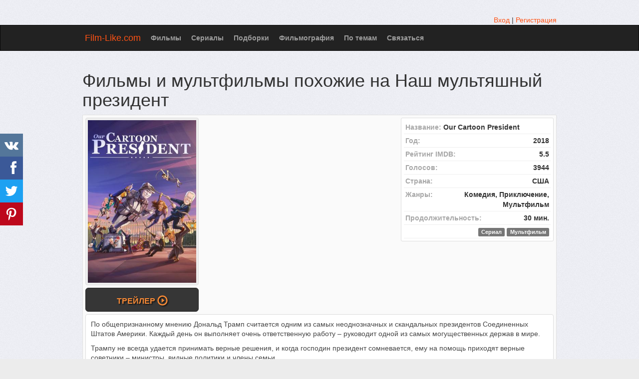

--- FILE ---
content_type: text/html; charset=UTF-8
request_url: https://film-like.com/movie/91404-nash-multyashniy-prezident
body_size: 27211
content:
 <!DOCTYPE html>
<html lang="ru">
<head>
<meta http-equiv="Content-Type" content="text/html; charset=utf-8" />
<meta name="viewport" content="width=device-width, initial-scale=1.0" />
<link rel="canonical" href="https://film-like.com/movie/91404-nash-multyashniy-prezident" />
<link rel="stylesheet" type="text/css" href="/assets/style-pdfaMNtD1qPGhCtfNqEsjQ.css" />
<script type="text/javascript">
/*<![CDATA[*/
var page_type = "movie";
window.lazySizesConfig = window.lazySizesConfig || {}; window.lazySizesConfig.lazyClass = 'lazy';
function lazyUpdate(){}
var base_url = '';
var is_local = false;
var aSiteConf = {'t_Movies':'Фильмы','t_Movie':'Фильм','t_Tags':'Теги','t_No_results_found_3dot':'Результатов не найдено …','t_go_to_movie_page':'Перейти на страницу фильма','t_ads_rand_trailer_heading':'Выберите &quot;фильм для просмотра&quot; по трейлерам с подобранных фильмов','t_ads_rand_trailer_next_trailer':'Следующий','t_ads_rand_trailer_next_movie':'Следующий','t_ads_rand_trailer_go_to_movie':'Перейти к фильму','t_modal_nav_info':'Используй кнопки навигации для просмотра след. или пред. фильма из списка','t_Close':'Закрыть','t_View_all':'Показать все','t_adult_show':'Показать','t_adult_are_you_older':'Вам уже есть 18 лет?','t_privacy_message':'Сайт использует куки для предоставления услуг, персонализации объявлений и анализа трафика. Используя этот сайт, вы соглашаетесь.','t_Privacy_Policy':'Политика конфиденциальности','t_Preferences':'Настройки','t_Accept':'Принят','t_Add':'Добавить','t_Delete':'Удалить','t_Watchlist':'Буду смотреть','t_Title':'Название','t_Next':'Дальше','t_Prev':'Назад','t_pick_ins_heading':'Смотреть сейчас','t_pick_select_multiple_tags':'Выбери несколько тегов, чтобы улучшить рекомендации!<br/>Кликни на кнопку <b>Дальше<\/b> чтоб получить другую рекоммендацию фильма.','t_pick_your_criteria':'Твои критерии','t_pick_click_on_button':'Нажмите на кнопку','t_pick_click_to_get_recommendation':'чтобы получить еще одну рекомендацию','t_Load_More_Tags':'Показать еще теги','privacy_bar_show':true,'url_movie':'/movie','url_tag':'/tag','url_pick':'/chto-posmotret','url_privacy':'/privacy','url_poster':'/images/film/full'};
var sSiteLang = 'ru';
var is_hieroglyph = false;
/*]]>*/
</script>
<title>Фильмы и мультфильмы похожие на Наш мультяшный президент с описанием схожести</title>
<meta name='description' content='Список фильмов и мультфильмов похожих на мультик Наш мультяшный президент: Отец невесты (2004), Бриклберри (2012), Китай, Иллинойс (2008), Мистер Магу (2019), Соседи из ада (2010), Харперы (2021), Заправка на углу (2018), Рик и Морти (2013), Кит Stupid Show (2014), Усавич (2006)' />
<meta name='keywords' content='фильмы похожие на Наш мультяшный президент,  фильмы типа Наш мультяшный президент,  фильмы наподобие Наш мультяшный президент,  мультфильмы похожие на Наш мультяшный президент,  мультфильмы типа Наш мультяшный президент,  сериалы похожие на Наш мультяшный президент,  сериалы типа Наш мультяшный президент' />
<meta property="og:type" content="website" />
<meta property="og:url" content="https://film-like.com/movie/91404-nash-multyashniy-prezident" />
<meta property="og:title" content="Фильмы и мультфильмы похожие на Наш мультяшный президент с описанием схожести" />
<meta property="og:description" content="Список фильмов и мультфильмов похожих на мультик Наш мультяшный президент: Отец невесты (2004), Бриклберри (2012), Китай, Иллинойс (2008), Мистер Магу (2019), Соседи из ада (2010), Харперы (2021), Заправка на углу (2018), Рик и Морти (2013), Кит Stupid Show (2014), Усавич (2006)" />
<meta property="og:image" content="https://film-like.com/images/film/full/5e/91404.jpg" />
<meta property="twitter:card" content="summary_large_image" />
<meta property="twitter:title" content="Фильмы и мультфильмы похожие на Наш мультяшный президент с описанием схожести" />
<meta property="twitter:description" content="Список фильмов и мультфильмов похожих на мультик Наш мультяшный президент: Отец невесты (2004), Бриклберри (2012), Китай, Иллинойс (2008), Мистер Магу (2019), Соседи из ада (2010), Харперы (2021), Заправка на углу (2018), Рик и Морти (2013), Кит Stupid Show (2014), Усавич (2006)" />
<meta property="twitter:image" content="https://film-like.com/images/film/full/5e/91404.jpg" />
<link rel="icon" type="image/png" href="/images/favicon/favicon-96x96.png" sizes="96x96" />
<link rel="icon" type="image/svg+xml" href="/images/favicon/favicon.svg" />
<link rel="shortcut icon" href="/images/favicon/favicon.ico" />
<link rel="apple-touch-icon" sizes="180x180" href="/images/favicon/apple-touch-icon.png" />
<meta name="apple-mobile-web-app-title" content="Film-Like" />
<link rel="manifest" href="/images/favicon/site.webmanifest" />

</head>
<body>

<div class="container-fixed"  id="page">
    <div id="header">
        <div class="container">
                        <div class="pull-right">
                <div class="muted">
    <a href="/user/login">Вход</a> | <a href="/user/registration">Регистрация</a></div>

            </div>
        </div>
    </div>

        <nav class="navbar navbar-inverse" id="mainmenu">
            <div class="container">
                <div class="navbar-header">
                    <button type="button" class="navbar-toggle collapsed" data-toggle="collapse" data-target="#navbar-collapse-1" aria-expanded="false">
                        <span class="sr-only">Меню</span>
                        <span class="icon-bar"></span>
                        <span class="icon-bar"></span>
                        <span class="icon-bar"></span>
                    </button>
                    <a id="logo" class="navbar-brand" href="/">Film-Like.com</a>
                </div>

                <div class="collapse navbar-collapse" id="navbar-collapse-1">
                    <ul class="nav navbar-nav" id="yw4">
<li><a href="/movie">Фильмы</a></li>
<li><a href="/serie">Сериалы</a></li>
<li><a href="/spisok">Подборки</a></li>
<li><a href="/filmografiya">Фильмография</a></li>
<li><a href="/tag">По темам</a></li>
<li><a href="/contact">Связаться</a></li>
</ul>
                                    </div>

            </div>
        </nav>



                <div class="maincontent">
            <div class="container">
                <div id="topRightNotify" class='notifications top-right'>
                    <div class="loading" id="mainLoading"></div>
                </div>
                	<div id="content">
        <div id="yw3"></div>		



<div class="name">
<h1>Фильмы и мультфильмы похожие на Наш мультяшный президент</h1>
</div>
<div class="item_info item-big item_main item_ins" id="movie_view_id_91404">
        <div class="middle">
        <div class="row">
        <div class="col-md-3 col-sm-4 col-ms-12 col-xs-12">
            <span class="thumbnail img-c">
                <img onclick="showMovieMainTrailer()" width="320" height="480" data-id="91404" data-slug="nash-multyashniy-prezident" data-video="260mj1dmJhU" data-name="Наш мультяшный президент (2018)" src="/images/film/full/5e/91404.jpg" alt="Наш мультяшный президент (2018)" />            </span>
            <div class="watch-c">
                                                    <button class="btn btn-block btn-inverse btn-lg" onclick="showMovieMainTrailer()">Трейлер <span aria-hidden="true" class="glyphicon glyphicon-play-circle hidden-sm hidden-ms"></span></button>
                            </div>
        </div>
        
                <div class="col-md-5 col-sm-8 col-ms-12 col-xs-12">
            <div class="block-ins-gad" id="ins-gad-center"> <script async src="https://pagead2.googlesyndication.com/pagead/js/adsbygoogle.js?client=ca-pub-4288315139319164" crossorigin="anonymous"></script> <!-- FL center rectangle --> <ins class="adsbygoogle" style="display:block" data-ad-client="ca-pub-4288315139319164" data-ad-slot="4578349231" data-alternate-ad-url="https://film-like.com/site/sub" data-ad-format="rectangle" data-full-width-responsive="true" data-ad-channel="9203470086"></ins> <script> (adsbygoogle = window.adsbygoogle || []).push({}); </script> </div>
        </div>
        
        <div class="col-md-4 col-sm-12 col-ms-12 col-xs-12">
            <ul class="stat statright wborder">
                                <li>
                    <span class="title">Название:&nbsp;</span>
                    <span>Our Cartoon President</span>
                </li>
                                                <li>
                    <span class="title">Год:</span>
                    <span class="value">2018</span>
                </li>
                                                <li>
                    <span class="title">Рейтинг IMDB:</span>
                    <span class="value">5.5</span>
                </li>
                                                <li>
                    <span class="title">Голосов:</span>
                    <span class="value">3944</span>
                </li>
                                                    <li>
                        <span class="title">Страна:</span>
                        <span class="value">США</span>
                    </li>
                
                                    <li>
                        <span class="title">Жанры:</span>
                        <span class="value">Комедия, Приключение, Мультфильм</span>
                    </li>
                
                                    <li>
                        <span class="title">Продолжительность:</span>
                        <span class="value">30 мин.</span>
                    </li>
                
                
                
                
                
                                                <li class="text-right"><span class="label label-default">Сериал</span> <span class="label label-default">Мультфильм</span></li>            </ul>
                    </div>
    </div>
    <div id="mainTrailer"></div>
    
        
        <div class="description wborder">
            
            <p>По общепризнанному мнению Дональд Трамп считается одним из самых неоднозначных и скандальных президентов Соединенных Штатов Америки. Каждый день он выполняет очень ответственную работу – руководит одной из самых могущественных держав в мире.</p><p>Трампу не всегда удается принимать верные решения, и когда господин президент сомневается, ему на помощь приходят верные советники – министры, видные политики и члены семьи.</p><p>Ни один рабочий день Дональда не обходится без комедийных ситуаций и казусов, виновником которых оказывается сам глава США, а также его разношерстные помощники…</p><div class="block-ins-gad" id="ins-gad-h1"> <script async src="https://pagead2.googlesyndication.com/pagead/js/adsbygoogle.js?client=ca-pub-4288315139319164" crossorigin="anonymous"></script> <!-- FL adaptive --> <ins class="adsbygoogle" style="display:block" data-ad-client="ca-pub-4288315139319164" data-ad-slot="3460313888" data-ad-format="auto" data-full-width-responsive="true" data-ad-channel="6170112632"></ins> <script> (adsbygoogle = window.adsbygoogle || []).push({}); </script> </div>
        </div>
    <div id="trailer"></div>    </div>
</div>


<div id="11trailer"></div>
<div class="block-content" id="best-tags">
    <div class="relMaterial">
<div class="block-ins-head">В этих подборках раскрыты те же темы</div>
    <div class="row equal img-grid tag-img-grid" >
                    <div class="col-md-3 col-sm-3 col-ms-6 col-xs-6">
                <div class="block-card">
                                        <div class="block-card-img">
                        <a href="/tag/1380-filmi-pro-beliy-dom" target="_blank">
                            <img width="380" height="190" src="/images/tag/thumb/f3/1380.jpg" alt="Белый Дом" />                        </a>
                                            </div>
                                        <div class="block-card-caption">
                        <a target="_blank" href="/tag/1380-filmi-pro-beliy-dom">Фильмы про Белый Дом</a>                    </div>
                </div>
            </div>
                    <div class="col-md-3 col-sm-3 col-ms-6 col-xs-6">
                <div class="block-card">
                                        <div class="block-card-img">
                        <a href="/tag/2407-parodii-na-filmi" target="_blank">
                            <img width="380" height="190" src="/images/tag/thumb/c7/2407.jpg" alt="пародия" />                        </a>
                                            </div>
                                        <div class="block-card-caption">
                        <a target="_blank" href="/tag/2407-parodii-na-filmi">Фильмы-пародии</a>                    </div>
                </div>
            </div>
                    <div class="col-md-3 col-sm-3 col-ms-6 col-xs-6">
                <div class="block-card">
                                        <div class="block-card-img">
                        <a href="/tag/3214-filmi-politicheskaya-satira" target="_blank">
                            <img width="380" height="190" src="/images/tag/thumb/55/3214.jpg" alt="политическая сатира" />                        </a>
                                            </div>
                                        <div class="block-card-caption">
                        <a target="_blank" href="/tag/3214-filmi-politicheskaya-satira">Фильмы с политической сатирой</a>                    </div>
                </div>
            </div>
                    <div class="col-md-3 col-sm-3 col-ms-6 col-xs-6">
                <div class="block-card">
                                        <div class="block-card-img">
                        <a href="/tag/876-filmi-pro-prezidentov" target="_blank">
                            <img width="380" height="190" src="/images/tag/thumb/b0/876.jpg" alt="президент" />                        </a>
                                            </div>
                                        <div class="block-card-caption">
                        <a target="_blank" href="/tag/876-filmi-pro-prezidentov">Фильмы про президентов</a>                    </div>
                </div>
            </div>
                    <div class="col-md-3 col-sm-3 col-ms-6 col-xs-6">
                <div class="block-card">
                                        <div class="block-card-img">
                        <a href="/tag/6526-filmi-s-absurdnim-yumorom" target="_blank">
                            <img width="380" height="190" src="/images/tag/thumb/d7/6526.jpg" alt="абсурдный юмор" />                        </a>
                                            </div>
                                        <div class="block-card-caption">
                        <a target="_blank" href="/tag/6526-filmi-s-absurdnim-yumorom">Фильмы с абсурдным юмором</a>                    </div>
                </div>
            </div>
                    <div class="col-md-3 col-sm-3 col-ms-6 col-xs-6">
                <div class="block-card">
                                        <div class="block-card-img">
                        <a href="/tag/3259-filmi-pro-prezidenta-ssha" target="_blank">
                            <img width="380" height="190" src="/images/tag/thumb/20/3259.jpg" alt="президент США" />                        </a>
                                            </div>
                                        <div class="block-card-caption">
                        <a target="_blank" href="/tag/3259-filmi-pro-prezidenta-ssha">Фильмы про президента США</a>                    </div>
                </div>
            </div>
                    <div class="col-md-3 col-sm-3 col-ms-6 col-xs-6">
                <div class="block-card">
                                        <div class="block-card-img">
                        <a href="/tag/10696-filmi-s-aktualnim-yumorom" target="_blank">
                            <img width="380" height="190" src="/images/tag/thumb/f3/10696.jpg" alt="актуальный юмор" />                        </a>
                                            </div>
                                        <div class="block-card-caption">
                        <a target="_blank" href="/tag/10696-filmi-s-aktualnim-yumorom">Фильмы с актуальным юмором</a>                    </div>
                </div>
            </div>
                    <div class="col-md-3 col-sm-3 col-ms-6 col-xs-6">
                <div class="block-card">
                                        <div class="block-card-img">
                        <a href="/tag/7036-filmi-yumoristicheskie" target="_blank">
                            <img width="380" height="190" src="/images/tag/thumb/64/7036.jpg" alt="юмористический" />                        </a>
                                            </div>
                                        <div class="block-card-caption">
                        <a target="_blank" href="/tag/7036-filmi-yumoristicheskie">Юмористические фильмы</a>                    </div>
                </div>
            </div>
            </div>
</div></div>
<br/>
<h2>Фильмы | Мультики типа Наш мультяшный президент</h2><div class="h-content">
    ТОП фильмы и сериалы похожие на &quot;Наш мультяшный президент&quot;: Отец невесты (2004), Бриклберри (2012), Китай, Иллинойс (2008), Мистер Магу (2019), Соседи из ада (2010), Харперы (2021), Заправка на углу (2018), Рик и Морти (2013), Кит Stupid Show (2014), Усавич (2006), Кларенс (2013), Крутые бобры (1997), Тарантула (2017), Луни Тюнз шоу (2011), Маллиган (2023), Гленн Мартин (2009), Псих (2010).    <br/>
    Список фильмов отсортированный по коэффициенту сходства. Если Вы знаете аналоги фильма, то добавьте их с помощью кнопки ниже.
</div>

    <div class="block-tailer-and-sub block-tailer-and-sub-before"><div class="row"><div class="col-md-6 col-sm-6 col-ms-12 col-xs-12"><div class="pick-by-trailer-c"><div class="entry">Подбери фильм по трейлерам из этого списка</div><button class="btn btn-lg btn-inverse" onclick="movieTrailerShowFirst('movie_rel')">Смотреть Трейлеры <span aria-hidden="true" class="glyphicon glyphicon-play"></span></button></div></div><div class="col-md-6 col-sm-6 col-ms-12 col-xs-12"><div class="subscribe-c"><span class="entry entry-sub">Подписывайся на новые и улучшенные рекомендации</span> <span class="ssk-center ssk-lg ssk-left"><span onclick="shareSocial('vk')" class="ssk ssk-vk" data-ssk-ready="true"></span><span onclick="shareSocial('facebook')" class="ssk ssk-facebook" data-ssk-ready="true"></span><span onclick="shareSocial('twitter')" class="ssk ssk-twitter" data-ssk-ready="true"></span><span onclick="shareSocial('pinterest')" class="ssk ssk-pinterest" data-ssk-ready="true"></span></span></div></div></div></div>
<div class="row-fluid">
    <div class="span12" id="col_left">
        <div>
        <div id="movie_rel_c"><div id="movie_rel_list_c"><div class="item_info item-small item_movie" id="rel_item_info_id_91404_86419"  data-relid="91404_86419"  data-xtags="2788;818;9873;2424;7036;700;352;2204;1607;364;1282;380;247;7402;2160;5410;5020;8298;176;1013;2527;2139;5456;1203;2660;1537;189;288;500;373;133;1674;5486;14772;15604;2305;466;10049;14550;1608;1402;184;810;8173;1164"   >
        <div class="heading heading-c bordered clearfix">
                <div class="name">
            <a href="/movie/86419-otets-nevesti">Отец невесты (2004)</a>        </div>
                <div class="rat">
            <div class="rat-rating">
                <span class="glyphicon glyphicon-signal" aria-hidden="true"></span>&nbsp;<span title="Рейтинг">6.7</span>
            </div>
        </div>
            </div>
        <div class="middle">
        <div class="row">
            <div class="col-md-3 col-sm-3 col-ms-3 col-xs-12">
                <div class="thumbnail img-c">
                    <img width="320" height="480" data-id="86419" data-slug="otets-nevesti" onclick="showMovieByData(this)" data-src="/images/film/full/23/86419.jpg" class="lazy" src="/images/noimg150.png" alt="Отец невесты (2004)" />                                    </div>
                <div class="watch-c">
                                            <button class="btn btn-block btn-inverse btn-lg" data-id="86419" data-slug="otets-nevesti" onclick="showMovieByData(this)">Трейлер <span aria-hidden="true" class="glyphicon glyphicon-play-circle hidden-sm hidden-ms"></span></button>
                                    </div>
            </div>
            <div class="col-md-9 col-sm-9 col-ms-9 col-xs-12">
                <div class="wborder m-info">
                                                            <div class="attr attr-name">Father of the Pride</div>
                                                                <div class="attr attr-genre">Комедия, Приключение, Мультфильм</div>
                                                                <div class="attr attr-country">США</div>
                                                                <div class="attr attr-runtime">
                            <span class="glyphicon glyphicon-time" aria-hidden="true"></span> 26 мин.                        </div>
                    
                                            <div class="attr attr-types">
                            <span class="label label-default">Сериал</span> <span class="label label-default">Мультфильм</span>                        </div>
                    
                    
                                                            <div class="movie-go-to">
                        <button class="btn btn-inverse btn-lg" data-id="86419" data-slug="otets-nevesti" onclick="showMovieByData(this)"><span aria-hidden="true" class="glyphicon glyphicon-play"></span> Фильм <span aria-hidden="true" class="glyphicon glyphicon-play"></span></button>
                                            </div>
                </div>
                                    <div class="bottom attr_block">
                        <div class="stats_c">
                                                            <div class="actions button-vote-c">
                                    <div class="rel-question">Этот фильм cхож c выбранным?</div><button class="rel_vote_up_91404_86419 btn btn-success" onclick="relVote('91404_86419',1)" name="yt0" type="button"><span class="glyphicon glyphicon-thumbs-up" aria-hidden="true"></span>&nbsp;Да</button><button class="rel_vote_down_91404_86419 btn btn-danger" onclick="relVote('91404_86419',0)" name="yt1" type="button"><span class="glyphicon glyphicon-thumbs-down" aria-hidden="true"></span>&nbsp;Нет</button>                                </div>
                                                        <div class="stats">
                                                                                            </div>
                        </div>
                                            </div>
                            </div>
        </div>

        
        </div>
</div>

<div class="item_info item-small item_movie" id="rel_item_info_id_91404_65719"  data-relid="91404_65719"  data-xtags="806;2050;700;364;6078;2660;1128;5020;7036;1788;352;137;1283;2527;466;161;14705;326;1174;3704;9873;8000;5173;997;3128;1226;9837;14772;1385;6762;6178;2139;6160;771;3006;14311;14439;9417;3939;846;3512;14763;9460;6180;9759;5904;2059;2553;9093;6576;6365;7973;14762;9836;9257;1126;5551;143;1724;1112;14550;6456;10097;2804;1142;1608;1164;814"   >
        <div class="heading heading-c bordered clearfix">
                <div class="name">
            <a href="/movie/65719-briklberri">Бриклберри (2012)</a>        </div>
                <div class="rat">
            <div class="rat-rating">
                <span class="glyphicon glyphicon-signal" aria-hidden="true"></span>&nbsp;<span title="Рейтинг">7.3</span>
            </div>
        </div>
            </div>
        <div class="middle">
        <div class="row">
            <div class="col-md-3 col-sm-3 col-ms-3 col-xs-12">
                <div class="thumbnail img-c">
                    <img width="320" height="480" data-id="65719" onclick="goMovieMainTrailer(65719,&#039;movie_rel&#039;)" data-src="/images/film/full/03/65719.jpg" class="lazy" src="/images/noimg150.png" alt="Бриклберри (2012)" />                                    </div>
                <div class="watch-c">
                                            <button class="btn btn-block btn-inverse btn-lg" onclick="goMovieMainTrailer(65719, 'movie_rel')">Трейлер <span aria-hidden="true" class="glyphicon glyphicon-play-circle hidden-sm hidden-ms"></span></button>
                                    </div>
            </div>
            <div class="col-md-9 col-sm-9 col-ms-9 col-xs-12">
                <div class="wborder m-info">
                                                            <div class="attr attr-name">Brickleberry</div>
                                                                <div class="attr attr-genre">Комедия, Мультфильм</div>
                                                                <div class="attr attr-country">США, Южная Корея</div>
                                                                <div class="attr attr-runtime">
                            <span class="glyphicon glyphicon-time" aria-hidden="true"></span> 22 мин.                        </div>
                    
                                            <div class="attr attr-types">
                            <span class="label label-default">Сериал</span> <span class="label label-default">Мультфильм</span>                        </div>
                    
                                            <div class="attr attr-story" >
                            Группа рейнджеров-недотёп работает в национальном заповеднике «Бриклберри». Самоуверенный смотритель парка Стив, пожилой рейнджер Вуди, афроамериканец-рейнджер Дензел и женщина-рейнджер Конни – все они любым способом пытаются преобразить и сохранить свой заповедник, но зачастую их действия приводят к обратному результату. Вскоре они узнают, что заповедник «Бриклберри» собираются закрывать.
Эта новость очень расстраивает рейнджеров, но, к счастью, вскоре в заповедник прибывает обаятельная новая ...                        </div>
                    
                                                            <div class="movie-go-to">
                        <button class="btn btn-inverse btn-lg" data-id="65719" data-slug="briklberri" onclick="showMovieByData(this)"><span aria-hidden="true" class="glyphicon glyphicon-play"></span> Фильм <span aria-hidden="true" class="glyphicon glyphicon-play"></span></button>
                                            </div>
                </div>
                                    <div class="bottom attr_block">
                        <div class="stats_c">
                                                            <div class="actions button-vote-c">
                                    <div class="rel-question">Этот фильм cхож c выбранным?</div><button class="rel_vote_up_91404_65719 btn btn-success" onclick="relVote('91404_65719',1)" name="yt2" type="button"><span class="glyphicon glyphicon-thumbs-up" aria-hidden="true"></span>&nbsp;Да</button><button class="rel_vote_down_91404_65719 btn btn-danger" onclick="relVote('91404_65719',0)" name="yt3" type="button"><span class="glyphicon glyphicon-thumbs-down" aria-hidden="true"></span>&nbsp;Нет</button>                                </div>
                                                        <div class="stats">
                                                                                            </div>
                        </div>
                                            </div>
                            </div>
        </div>

        
        </div>
</div>

<div class="item_info item-small item_movie" id="rel_item_info_id_91404_75702"  data-relid="91404_75702"  data-xtags="9873;1122;1210;1414;268;352;14439;364;477;2660;247;700;7036;1283;1128;7072;2527;5020;1915;9470;806;2050;662;13072;4426;7123;6180;6762;6160;5904;1101;1408;1609;1925;14705;1112;9757;14550;8165;1608;814"   >
        <div class="heading heading-c bordered clearfix">
                <div class="name">
            <a href="/movie/75702-kitay-illinoys">Китай, Иллинойс (2008)</a>        </div>
                <div class="rat">
            <div class="rat-rating">
                <span class="glyphicon glyphicon-signal" aria-hidden="true"></span>&nbsp;<span title="Рейтинг">7.1</span>
            </div>
        </div>
            </div>
        <div class="middle">
        <div class="row">
            <div class="col-md-3 col-sm-3 col-ms-3 col-xs-12">
                <div class="thumbnail img-c">
                    <img width="320" height="480" data-id="75702" data-slug="kitay-illinoys" onclick="showMovieByData(this)" data-src="/images/film/full/54/75702.jpg" class="lazy" src="/images/noimg150.png" alt="Китай, Иллинойс (2008)" />                                    </div>
                <div class="watch-c">
                                            <button class="btn btn-block btn-inverse btn-lg" data-id="75702" data-slug="kitay-illinoys" onclick="showMovieByData(this)">Трейлер <span aria-hidden="true" class="glyphicon glyphicon-play-circle hidden-sm hidden-ms"></span></button>
                                    </div>
            </div>
            <div class="col-md-9 col-sm-9 col-ms-9 col-xs-12">
                <div class="wborder m-info">
                                                            <div class="attr attr-name">China, IL</div>
                                                                <div class="attr attr-genre">Комедия, Мультфильм</div>
                                                                <div class="attr attr-country">США</div>
                                                                <div class="attr attr-runtime">
                            <span class="glyphicon glyphicon-time" aria-hidden="true"></span> 22 мин.                        </div>
                    
                                            <div class="attr attr-types">
                            <span class="label label-default">Сериал</span> <span class="label label-default">Мультфильм</span>                        </div>
                    
                                            <div class="attr attr-story" >
                            Первые, кому можно доверить машину времени – это, конечно же, преподаватели истории в престижном университете. Уж они-то хорошо знают, когда и что происходило и что можно было бы поменять. Причём поменять так, чтобы в современности не случилось никакого катаклизма.
Команда историков, днём читающая лекции студентам, в свободное время гоняют по временам и весям и… абсолютно не собираются что-либо менять. По большому счёту им вообще плевать на исторические личности и исторические события. А вот ...                        </div>
                    
                                                            <div class="movie-go-to">
                        <button class="btn btn-inverse btn-lg" data-id="75702" data-slug="kitay-illinoys" onclick="showMovieByData(this)"><span aria-hidden="true" class="glyphicon glyphicon-play"></span> Фильм <span aria-hidden="true" class="glyphicon glyphicon-play"></span></button>
                                            </div>
                </div>
                                    <div class="bottom attr_block">
                        <div class="stats_c">
                                                            <div class="actions button-vote-c">
                                    <div class="rel-question">Этот фильм cхож c выбранным?</div><button class="rel_vote_up_91404_75702 btn btn-success" onclick="relVote('91404_75702',1)" name="yt4" type="button"><span class="glyphicon glyphicon-thumbs-up" aria-hidden="true"></span>&nbsp;Да</button><button class="rel_vote_down_91404_75702 btn btn-danger" onclick="relVote('91404_75702',0)" name="yt5" type="button"><span class="glyphicon glyphicon-thumbs-down" aria-hidden="true"></span>&nbsp;Нет</button>                                </div>
                                                        <div class="stats">
                                                                                            </div>
                        </div>
                                            </div>
                            </div>
        </div>

        
        </div>
</div>

<div class="item_info item-small item_movie" id="rel_item_info_id_91404_113903"  data-relid="91404_113903"  data-xtags="7036;6160;14524;8397;9759;2074;326;5020;2139;161;8298;1607;1013;2527;15265;1282;4642;389;14828;15284;2050;682;9430;2407;2060;1047;10097;8147"   >
        <div class="heading heading-c bordered clearfix">
                <div class="name">
            <a href="/movie/113903-mister-magu">Мистер Магу (2019)</a>        </div>
                <div class="rat">
            <div class="rat-rating">
                <span class="glyphicon glyphicon-signal" aria-hidden="true"></span>&nbsp;<span title="Рейтинг">6.9</span>
            </div>
        </div>
            </div>
        <div class="middle">
        <div class="row">
            <div class="col-md-3 col-sm-3 col-ms-3 col-xs-12">
                <div class="thumbnail img-c">
                    <img width="320" height="480" data-id="113903" data-slug="mister-magu" onclick="showMovieByData(this)" data-src="/images/film/full/bb/113903.jpg" class="lazy" src="/images/noimg150.png" alt="Мистер Магу (2019)" />                                    </div>
                <div class="watch-c">
                                            <button class="btn btn-block btn-inverse btn-lg" data-id="113903" data-slug="mister-magu" onclick="showMovieByData(this)">Трейлер <span aria-hidden="true" class="glyphicon glyphicon-play-circle hidden-sm hidden-ms"></span></button>
                                    </div>
            </div>
            <div class="col-md-9 col-sm-9 col-ms-9 col-xs-12">
                <div class="wborder m-info">
                                                            <div class="attr attr-name">Mr. Magoo</div>
                                                                <div class="attr attr-genre">Семейный, Комедия, Приключение, Мультфильм</div>
                                                                <div class="attr attr-country">Франция, США</div>
                                                                <div class="attr attr-runtime">
                            <span class="glyphicon glyphicon-time" aria-hidden="true"></span> 7 мин.                        </div>
                    
                                            <div class="attr attr-types">
                            <span class="label label-default">Сериал</span> <span class="label label-default">Мультфильм</span>                        </div>
                    
                    
                                                            <div class="movie-go-to">
                        <button class="btn btn-inverse btn-lg" data-id="113903" data-slug="mister-magu" onclick="showMovieByData(this)"><span aria-hidden="true" class="glyphicon glyphicon-play"></span> Фильм <span aria-hidden="true" class="glyphicon glyphicon-play"></span></button>
                                            </div>
                </div>
                                    <div class="bottom attr_block">
                        <div class="stats_c">
                                                            <div class="actions button-vote-c">
                                    <div class="rel-question">Этот фильм cхож c выбранным?</div><button class="rel_vote_up_91404_113903 btn btn-success" onclick="relVote('91404_113903',1)" name="yt6" type="button"><span class="glyphicon glyphicon-thumbs-up" aria-hidden="true"></span>&nbsp;Да</button><button class="rel_vote_down_91404_113903 btn btn-danger" onclick="relVote('91404_113903',0)" name="yt7" type="button"><span class="glyphicon glyphicon-thumbs-down" aria-hidden="true"></span>&nbsp;Нет</button>                                </div>
                                                        <div class="stats">
                                                                                            </div>
                        </div>
                                            </div>
                            </div>
        </div>

        
        </div>
</div>

<div class="ins_people_list">
        <div class="block-ins-head">С этим фильмом ищут:</div>
        <div class="row equal img-grid" >
                    <div class="col-md-2 col-sm-4 col-ms-4 col-xs-4">
                <div class="block-card block-card-black">
                    <div class="block-card-img">
                        <img width="200" height="300" data-src="/images/people/full/41/2146.jpg" class="lazy" src="/images/noimg150h.png" alt="Владимир Яглыч" />                    </div>
                    <div class="block-card-caption">
                        <a target="_blank" href="/filmografiya/2146-vladimir-yaglich">Фильмография Владимира Яглыча</a>                    </div>
                </div>
            </div>
                    <div class="col-md-2 col-sm-4 col-ms-4 col-xs-4">
                <div class="block-card block-card-black">
                    <div class="block-card-img">
                        <img width="200" height="300" data-src="/images/people/full/f8/932.jpg" class="lazy" src="/images/noimg150h.png" alt="Пол Уокер" />                    </div>
                    <div class="block-card-caption">
                        <a target="_blank" href="/filmografiya/932-pol-uoker">Фильмография Пола Уокера</a>                    </div>
                </div>
            </div>
                    <div class="col-md-2 col-sm-4 col-ms-4 col-xs-4">
                <div class="block-card block-card-black">
                    <div class="block-card-img">
                        <img width="200" height="300" data-src="/images/people/full/2a/4600.jpg" class="lazy" src="/images/noimg150h.png" alt="Селена Гомес" />                    </div>
                    <div class="block-card-caption">
                        <a target="_blank" href="/filmografiya/4600-selena-gomes">Фильмография Селены Гомес</a>                    </div>
                </div>
            </div>
                <div class="col-md-6 col-sm-3 hidden-xs hidden-ms hidden-sm">
            <button class="btn btn-lg btn-default btn-block" onclick="window.open('/filmografiya');reachGoal('people_index')" style="white-space: normal">
                <span class="entry">
                    Фильмография всех актеров и режиссеров
                </span>
                <span class="glyphicon glyphicon-circle-arrow-right" aria-hidden="true"></span>
            </button>
        </div>
    </div>
</div><div class="item_info item-small item_movie" id="rel_item_info_id_91404_91582"  data-relid="91404_91582"  data-xtags="1283;146;565;247;176;268;206;291;240;279;288;7036;237;494;362;477;2660;700;6487;9873;14790;2214;2986;1465;6448;473;1128;11203;9430;2583;7072;2050;1213;2407;255;6526;14705;6160;11048;9581;14828;3214;9836;4134;1608;814"   >
        <div class="heading heading-c bordered clearfix">
                <div class="name">
            <a href="/movie/91582-adskie-sosedi">Соседи из ада (2010)</a>        </div>
                <div class="rat">
            <div class="rat-rating">
                <span class="glyphicon glyphicon-signal" aria-hidden="true"></span>&nbsp;<span title="Рейтинг">5.9</span>
            </div>
        </div>
            </div>
        <div class="middle">
        <div class="row">
            <div class="col-md-3 col-sm-3 col-ms-3 col-xs-12">
                <div class="thumbnail img-c">
                    <img width="320" height="480" data-id="91582" data-slug="adskie-sosedi" onclick="showMovieByData(this)" data-src="/images/film/full/30/91582.jpg" class="lazy" src="/images/noimg150.png" alt="Соседи из ада (2010)" />                                    </div>
                <div class="watch-c">
                                            <button class="btn btn-block btn-inverse btn-lg" data-id="91582" data-slug="adskie-sosedi" onclick="showMovieByData(this)">Трейлер <span aria-hidden="true" class="glyphicon glyphicon-play-circle hidden-sm hidden-ms"></span></button>
                                    </div>
            </div>
            <div class="col-md-9 col-sm-9 col-ms-9 col-xs-12">
                <div class="wborder m-info">
                                                            <div class="attr attr-name">Neighbors from Hell</div>
                                                                <div class="attr attr-genre">Комедия, Мультфильм</div>
                                                                <div class="attr attr-country">США</div>
                                                                <div class="attr attr-runtime">
                            <span class="glyphicon glyphicon-time" aria-hidden="true"></span> 30 мин.                        </div>
                    
                                            <div class="attr attr-types">
                            <span class="label label-default">Сериал</span> <span class="label label-default">Мультфильм</span>                        </div>
                    
                                            <div class="attr attr-story" >
                            До Сатаны доходит слух об изобретении бура, способного досверлить до центра планеты, где можно обнаружить место его обитания. Его Темнейшество в ярости посылает на поверхность своего самого лучшего демона Бальтазара со всей его семьей…                        </div>
                    
                                                            <div class="movie-go-to">
                        <button class="btn btn-inverse btn-lg" data-id="91582" data-slug="adskie-sosedi" onclick="showMovieByData(this)"><span aria-hidden="true" class="glyphicon glyphicon-play"></span> Фильм <span aria-hidden="true" class="glyphicon glyphicon-play"></span></button>
                                            </div>
                </div>
                                    <div class="bottom attr_block">
                        <div class="stats_c">
                                                            <div class="actions button-vote-c">
                                    <div class="rel-question">Этот фильм cхож c выбранным?</div><button class="rel_vote_up_91404_91582 btn btn-success" onclick="relVote('91404_91582',1)" name="yt8" type="button"><span class="glyphicon glyphicon-thumbs-up" aria-hidden="true"></span>&nbsp;Да</button><button class="rel_vote_down_91404_91582 btn btn-danger" onclick="relVote('91404_91582',0)" name="yt9" type="button"><span class="glyphicon glyphicon-thumbs-down" aria-hidden="true"></span>&nbsp;Нет</button>                                </div>
                                                        <div class="stats">
                                                                                            </div>
                        </div>
                                            </div>
                            </div>
        </div>

        
        </div>
</div>

<div class="item_info item-small item_movie" id="rel_item_info_id_91404_86108"  data-relid="91404_86108"  data-xtags="378;1427;500;1027;138;1128;1286;2407;463;327;361;700;7036;541;1526;5309;14705;10793;3214;5068;1126;2826;14936;262;1678;15501;9759;14762;7058;562;441;121;1608"   >
        <div class="heading heading-c bordered clearfix">
                <div class="name">
            <a href="/movie/86108-malish-bush-rezident-soedinennih-shtatov">Малыш Буш: Резидент Соединенных Штатов (2007)</a>        </div>
                <div class="rat">
            <div class="rat-rating">
                <span class="glyphicon glyphicon-signal" aria-hidden="true"></span>&nbsp;<span title="Рейтинг">5.1</span>
            </div>
        </div>
            </div>
        <div class="middle">
        <div class="row">
            <div class="col-md-3 col-sm-3 col-ms-3 col-xs-12">
                <div class="thumbnail img-c">
                    <img width="320" height="480" data-id="86108" data-slug="malish-bush-rezident-soedinennih-shtatov" onclick="showMovieByData(this)" data-src="/images/film/full/65/86108.jpg" class="lazy" src="/images/noimg150.png" alt="Малыш Буш: Резидент Соединенных Штатов (2007)" />                                    </div>
                <div class="watch-c">
                                            <button class="btn btn-block btn-inverse btn-lg" data-id="86108" data-slug="malish-bush-rezident-soedinennih-shtatov" onclick="showMovieByData(this)">Трейлер <span aria-hidden="true" class="glyphicon glyphicon-play-circle hidden-sm hidden-ms"></span></button>
                                    </div>
            </div>
            <div class="col-md-9 col-sm-9 col-ms-9 col-xs-12">
                <div class="wborder m-info">
                                                            <div class="attr attr-name">Lil' Bush</div>
                                                                <div class="attr attr-genre">Комедия, Мультфильм</div>
                                                                <div class="attr attr-country">США</div>
                                        
                                            <div class="attr attr-types">
                            <span class="label label-default">Сериал</span> <span class="label label-default">Мультфильм</span>                        </div>
                    
                    
                                                            <div class="movie-go-to">
                        <button class="btn btn-inverse btn-lg" data-id="86108" data-slug="malish-bush-rezident-soedinennih-shtatov" onclick="showMovieByData(this)"><span aria-hidden="true" class="glyphicon glyphicon-play"></span> Фильм <span aria-hidden="true" class="glyphicon glyphicon-play"></span></button>
                                            </div>
                </div>
                                    <div class="bottom attr_block">
                        <div class="stats_c">
                                                            <div class="actions button-vote-c">
                                    <div class="rel-question">Этот фильм cхож c выбранным?</div><button class="rel_vote_up_91404_86108 btn btn-success" onclick="relVote('91404_86108',1)" name="yt10" type="button"><span class="glyphicon glyphicon-thumbs-up" aria-hidden="true"></span>&nbsp;Да</button><button class="rel_vote_down_91404_86108 btn btn-danger" onclick="relVote('91404_86108',0)" name="yt11" type="button"><span class="glyphicon glyphicon-thumbs-down" aria-hidden="true"></span>&nbsp;Нет</button>                                </div>
                                                        <div class="stats">
                                                                                            </div>
                        </div>
                                            </div>
                            </div>
        </div>

        
        </div>
</div>

<div class="item_info item-small item_movie" id="rel_item_info_id_91404_41858"  data-relid="91404_41858"  data-xtags="846;1620;7036;1283;264;700;500;466;9873;6160;14705;9495;1254;1609;5001;9467;1915;9872;2139;14311;3006;1611;1925;10838;5730;14542;15187;1385;541;9430;8150;1292;3060;2863;2841;2204;322;460;161;14772;1606;2660;2407;14762;2077;2532;861;806;3102;10379;247;6475;9538;4823;968;6510;14813;684;5904;11203;2050;3856;5550;670;14575;5486;15384;2406;2033;1932;5903;2142;7076;6526;12312;1950;10779;721;6178;6762;278;1629;1010;4125;8298;15128;14469;12220;15651;14386;5914;12402;9922;6456;8240;14666;9416;12666;8295;9638;9785;9858;9757;9756;10097;14550;1608;2328;184;1377;1164;814"   >
        <div class="heading heading-c bordered clearfix">
                <div class="name">
            <a href="/movie/41858-ren-i-stimpi">Шоу Рена и Стимпи (1991)</a>        </div>
                <div class="rat">
            <div class="rat-rating">
                <span class="glyphicon glyphicon-signal" aria-hidden="true"></span>&nbsp;<span title="Рейтинг">7.5</span>
            </div>
        </div>
            </div>
        <div class="middle">
        <div class="row">
            <div class="col-md-3 col-sm-3 col-ms-3 col-xs-12">
                <div class="thumbnail img-c">
                    <img width="320" height="480" data-id="41858" onclick="goMovieMainTrailer(41858,&#039;movie_rel&#039;)" data-src="/images/film/full/06/41858.jpg" class="lazy" src="/images/noimg150.png" alt="Шоу Рена и Стимпи (1991)" />                                    </div>
                <div class="watch-c">
                                            <button class="btn btn-block btn-inverse btn-lg" onclick="goMovieMainTrailer(41858, 'movie_rel')">Трейлер <span aria-hidden="true" class="glyphicon glyphicon-play-circle hidden-sm hidden-ms"></span></button>
                                    </div>
            </div>
            <div class="col-md-9 col-sm-9 col-ms-9 col-xs-12">
                <div class="wborder m-info">
                                                            <div class="attr attr-name">The Ren & Stimpy Show</div>
                                                                <div class="attr attr-genre">Комедия, Приключение, Мультфильм</div>
                                                                <div class="attr attr-country">США, Канада, Австралия, Тайвань, Южная Корея</div>
                                                                <div class="attr attr-runtime">
                            <span class="glyphicon glyphicon-time" aria-hidden="true"></span> 30 мин.                        </div>
                    
                                            <div class="attr attr-types">
                            <span class="label label-default">Сериал</span> <span class="label label-default">Мультфильм</span>                        </div>
                    
                                            <div class="attr attr-story" >
                            Разве могут кошки и собаки жить вместе, не зная забот и конфликтов? В этом мультсериале возможно и не такое, причем вкупе со сложными философскими рассуждениями героев о жизни и довольно взрослым юмором.
Знакомьтесь: Рен – нервный чихухуа с претензиями к жизни и материалистическими поползновениями, Стимпи – ленивый и глуповатый кот с неряшливыми привычками. Вместе эти два странных персонажа попадают в самые разные переделки, в результате которых частенько получают по морде, ссорятся, шутят и ...                        </div>
                    
                                                            <div class="movie-go-to">
                        <button class="btn btn-inverse btn-lg" data-id="41858" data-slug="ren-i-stimpi" onclick="showMovieByData(this)"><span aria-hidden="true" class="glyphicon glyphicon-play"></span> Фильм <span aria-hidden="true" class="glyphicon glyphicon-play"></span></button>
                                            </div>
                </div>
                                    <div class="bottom attr_block">
                        <div class="stats_c">
                                                            <div class="actions button-vote-c">
                                    <div class="rel-question">Этот фильм cхож c выбранным?</div><button class="rel_vote_up_91404_41858 btn btn-success" onclick="relVote('91404_41858',1)" name="yt12" type="button"><span class="glyphicon glyphicon-thumbs-up" aria-hidden="true"></span>&nbsp;Да</button><button class="rel_vote_down_91404_41858 btn btn-danger" onclick="relVote('91404_41858',0)" name="yt13" type="button"><span class="glyphicon glyphicon-thumbs-down" aria-hidden="true"></span>&nbsp;Нет</button>                                </div>
                                                        <div class="stats">
                                                                                            </div>
                        </div>
                                            </div>
                            </div>
        </div>

        
        </div>
</div>

            <div class="clinks">
                <div class="item_one">С этим фильмом ищут: <a target="_blank" onclick="reachGoal(&#039;ancor_movie&#039;)" href="/movie/42575-robotsip">Фильмы похожие на Робоцып</a></div>
            </div>
            <div class="item_info item-small item_movie" id="rel_item_info_id_91404_103928"  data-relid="91404_103928"  data-xtags="6448;247;1973;4123;2160;1128;5596;7053;2139;279;946;1341;14439;1013;6526;14395;1607;339;240;2452;176;5020;7036;9873;2170;13694;11619;2259;1975;140;10097;14550;1402"   >
        <div class="heading heading-c bordered clearfix">
                <div class="name">
            <a href="/movie/103928-harperi">Харперы (2021)</a>        </div>
                <div class="rat">
            <div class="rat-rating">
                <span class="glyphicon glyphicon-signal" aria-hidden="true"></span>&nbsp;<span title="Рейтинг">5.5</span>
            </div>
        </div>
            </div>
        <div class="middle">
        <div class="row">
            <div class="col-md-3 col-sm-3 col-ms-3 col-xs-12">
                <div class="thumbnail img-c">
                    <img width="320" height="480" data-id="103928" data-slug="harperi" onclick="showMovieByData(this)" data-src="/images/film/full/58/103928.jpg" class="lazy" src="/images/noimg150.png" alt="Харперы (2021)" />                                    </div>
                <div class="watch-c">
                                            <button class="btn btn-block btn-inverse btn-lg" data-id="103928" data-slug="harperi" onclick="showMovieByData(this)">Трейлер <span aria-hidden="true" class="glyphicon glyphicon-play-circle hidden-sm hidden-ms"></span></button>
                                    </div>
            </div>
            <div class="col-md-9 col-sm-9 col-ms-9 col-xs-12">
                <div class="wborder m-info">
                                                            <div class="attr attr-name">The Harper House</div>
                                                                <div class="attr attr-genre">Комедия, Мультфильм</div>
                                                                <div class="attr attr-country">США</div>
                                                                <div class="attr attr-runtime">
                            <span class="glyphicon glyphicon-time" aria-hidden="true"></span> 30 мин.                        </div>
                    
                                            <div class="attr attr-types">
                            <span class="label label-default">Сериал</span> <span class="label label-default">Мультфильм</span>                        </div>
                    
                                            <div class="attr attr-story" >
                            Дебби Харпер, самоуверенная и амбициозная глава семейства, после потери работы вынуждена вместе с мужем и детьми переехать в старый, но очень дешёвый дом.                        </div>
                    
                                                            <div class="movie-go-to">
                        <button class="btn btn-inverse btn-lg" data-id="103928" data-slug="harperi" onclick="showMovieByData(this)"><span aria-hidden="true" class="glyphicon glyphicon-play"></span> Фильм <span aria-hidden="true" class="glyphicon glyphicon-play"></span></button>
                                            </div>
                </div>
                                    <div class="bottom attr_block">
                        <div class="stats_c">
                                                            <div class="actions button-vote-c">
                                    <div class="rel-question">Этот фильм cхож c выбранным?</div><button class="rel_vote_up_91404_103928 btn btn-success" onclick="relVote('91404_103928',1)" name="yt14" type="button"><span class="glyphicon glyphicon-thumbs-up" aria-hidden="true"></span>&nbsp;Да</button><button class="rel_vote_down_91404_103928 btn btn-danger" onclick="relVote('91404_103928',0)" name="yt15" type="button"><span class="glyphicon glyphicon-thumbs-down" aria-hidden="true"></span>&nbsp;Нет</button>                                </div>
                                                        <div class="stats">
                                                                                            </div>
                        </div>
                                            </div>
                            </div>
        </div>

        
        </div>
</div>

<div class="item_info item-small item_movie" id="rel_item_info_id_91404_112445"  data-relid="91404_112445"  data-xtags="1282;137;5807;2527;15420;6160;1607;15143;10277;463;1612;7036;361;3006;5020;2147;1013;670;15603;9759;4642;14828;8186;2407;1128;6526;12137;9430;1027;5486;6168;2050;11419;15243;10097"   >
        <div class="heading heading-c bordered clearfix">
                <div class="name">
            <a href="/movie/112445-polnaya-dramarama">Полная драмарама (2018)</a>        </div>
                <div class="rat">
            <div class="rat-rating">
                <span class="glyphicon glyphicon-signal" aria-hidden="true"></span>&nbsp;<span title="Рейтинг">4.0</span>
            </div>
        </div>
            </div>
        <div class="middle">
        <div class="row">
            <div class="col-md-3 col-sm-3 col-ms-3 col-xs-12">
                <div class="thumbnail img-c">
                    <img width="320" height="480" data-id="112445" data-slug="polnaya-dramarama" onclick="showMovieByData(this)" data-src="/images/film/full/61/112445.jpg" class="lazy" src="/images/noimg150.png" alt="Полная драмарама (2018)" />                                    </div>
                <div class="watch-c">
                                            <button class="btn btn-block btn-inverse btn-lg" data-id="112445" data-slug="polnaya-dramarama" onclick="showMovieByData(this)">Трейлер <span aria-hidden="true" class="glyphicon glyphicon-play-circle hidden-sm hidden-ms"></span></button>
                                    </div>
            </div>
            <div class="col-md-9 col-sm-9 col-ms-9 col-xs-12">
                <div class="wborder m-info">
                                                            <div class="attr attr-name">Total DramaRama</div>
                                                                <div class="attr attr-genre">Семейный, Комедия, Приключение, Мультфильм</div>
                                                                <div class="attr attr-country">Канада, США</div>
                                                                <div class="attr attr-runtime">
                            <span class="glyphicon glyphicon-time" aria-hidden="true"></span> 11 мин.                        </div>
                    
                                            <div class="attr attr-types">
                            <span class="label label-default">Сериал</span> <span class="label label-default">Мультфильм</span>                        </div>
                    
                    
                                                            <div class="movie-go-to">
                        <button class="btn btn-inverse btn-lg" data-id="112445" data-slug="polnaya-dramarama" onclick="showMovieByData(this)"><span aria-hidden="true" class="glyphicon glyphicon-play"></span> Фильм <span aria-hidden="true" class="glyphicon glyphicon-play"></span></button>
                                            </div>
                </div>
                                    <div class="bottom attr_block">
                        <div class="stats_c">
                                                            <div class="actions button-vote-c">
                                    <div class="rel-question">Этот фильм cхож c выбранным?</div><button class="rel_vote_up_91404_112445 btn btn-success" onclick="relVote('91404_112445',1)" name="yt16" type="button"><span class="glyphicon glyphicon-thumbs-up" aria-hidden="true"></span>&nbsp;Да</button><button class="rel_vote_down_91404_112445 btn btn-danger" onclick="relVote('91404_112445',0)" name="yt17" type="button"><span class="glyphicon glyphicon-thumbs-down" aria-hidden="true"></span>&nbsp;Нет</button>                                </div>
                                                        <div class="stats">
                                                                                            </div>
                        </div>
                                            </div>
                            </div>
        </div>

        
        </div>
</div>

<div class="item_info item-small item_movie" id="rel_item_info_id_91404_91074"  data-relid="91404_91074"  data-xtags="662;9430;724;9873;364;2527;272;463;7036;2139;352;8298;268;1013;5020;339;1607;1128;357;15265;1286;7123;15143;2050;12137;2385;4287;2407;1915;6160;1385;11619;2029;6532;8147"   >
        <div class="heading heading-c bordered clearfix">
                <div class="name">
            <a href="/movie/91074-zapravka-na-uglu">Заправка на углу (2018)</a>        </div>
                <div class="rat">
            <div class="rat-rating">
                <span class="glyphicon glyphicon-signal" aria-hidden="true"></span>&nbsp;<span title="Рейтинг">7.7</span>
            </div>
        </div>
            </div>
        <div class="middle">
        <div class="row">
            <div class="col-md-3 col-sm-3 col-ms-3 col-xs-12">
                <div class="thumbnail img-c">
                    <img width="320" height="480" data-id="91074" onclick="goMovieMainTrailer(91074,&#039;movie_rel&#039;)" data-src="/images/film/full/98/91074.jpg" class="lazy" src="/images/noimg150.png" alt="Заправка на углу (2018)" />                                    </div>
                <div class="watch-c">
                                            <button class="btn btn-block btn-inverse btn-lg" onclick="goMovieMainTrailer(91074, 'movie_rel')">Трейлер <span aria-hidden="true" class="glyphicon glyphicon-play-circle hidden-sm hidden-ms"></span></button>
                                    </div>
            </div>
            <div class="col-md-9 col-sm-9 col-ms-9 col-xs-12">
                <div class="wborder m-info">
                                                            <div class="attr attr-name">Corner Gas Animated</div>
                                                                <div class="attr attr-genre">Комедия, Мультфильм</div>
                                                                <div class="attr attr-country">Канада</div>
                                                                <div class="attr attr-runtime">
                            <span class="glyphicon glyphicon-time" aria-hidden="true"></span> 22 мин.                        </div>
                    
                                            <div class="attr attr-types">
                            <span class="label label-default">Сериал</span> <span class="label label-default">Мультфильм</span>                        </div>
                    
                                            <div class="attr attr-story" >
                            Жизнь или отсутствие таковой, владельца единственной на сотни миль в округе заправочной станции, являющаяся центром деятельности местных прерий.                        </div>
                    
                                                            <div class="movie-go-to">
                        <button class="btn btn-inverse btn-lg" data-id="91074" data-slug="zapravka-na-uglu" onclick="showMovieByData(this)"><span aria-hidden="true" class="glyphicon glyphicon-play"></span> Фильм <span aria-hidden="true" class="glyphicon glyphicon-play"></span></button>
                                            </div>
                </div>
                                    <div class="bottom attr_block">
                        <div class="stats_c">
                                                            <div class="actions button-vote-c">
                                    <div class="rel-question">Этот фильм cхож c выбранным?</div><button class="rel_vote_up_91404_91074 btn btn-success" onclick="relVote('91404_91074',1)" name="yt18" type="button"><span class="glyphicon glyphicon-thumbs-up" aria-hidden="true"></span>&nbsp;Да</button><button class="rel_vote_down_91404_91074 btn btn-danger" onclick="relVote('91404_91074',0)" name="yt19" type="button"><span class="glyphicon glyphicon-thumbs-down" aria-hidden="true"></span>&nbsp;Нет</button>                                </div>
                                                        <div class="stats">
                                                                                            </div>
                        </div>
                                            </div>
                            </div>
        </div>

        
        </div>
</div>

<div class="relMaterial" id="movie-rel-tag-1">
<div class="block-ins-head">С этим фильмом ищут:</div>
    <div class="row equal img-grid tag-img-grid" >
                    <div class="col-md-3 col-sm-3 col-ms-6 col-xs-6">
                <div class="block-card block-card-black">
                                        <div class="block-card-img">
                        <a href="/tag/364-filmi-pro-situatsii-na-rabochem-meste" target="_blank">
                            <img width="380" height="190" data-src="/images/tag/thumb/51/364.jpg" class="lazy" src="/images/noimg150h.png" alt="ситуации на рабочем месте" />                        </a>
                                            </div>
                                        <div class="block-card-caption">
                        <a target="_blank" href="/tag/364-filmi-pro-situatsii-na-rabochem-meste">Фильмы про ситуации на рабочем месте</a>                    </div>
                </div>
            </div>
                    <div class="col-md-3 col-sm-3 col-ms-6 col-xs-6">
                <div class="block-card block-card-black">
                                        <div class="block-card-img">
                        <a href="/tag/121-filmi-osnovannie-na-realnih-sobitiyah" target="_blank">
                            <img width="380" height="190" data-src="/images/tag/thumb/c7/121.jpg" class="lazy" src="/images/noimg150h.png" alt="на основе реальных событий" />                        </a>
                                            </div>
                                        <div class="block-card-caption">
                        <a target="_blank" href="/tag/121-filmi-osnovannie-na-realnih-sobitiyah">Фильмы основанные на реальных событиях</a>                    </div>
                </div>
            </div>
                    <div class="col-md-3 col-sm-3 col-ms-6 col-xs-6">
                <div class="block-card block-card-black">
                                        <div class="block-card-img">
                        <a href="/tag/2139-veselie-filmi" target="_blank">
                            <img width="380" height="190" data-src="/images/tag/thumb/6c/2139.jpg" class="lazy" src="/images/noimg150h.png" alt="веселый" />                        </a>
                                            </div>
                                        <div class="block-card-caption">
                        <a target="_blank" href="/tag/2139-veselie-filmi">Веселые фильмы</a>                    </div>
                </div>
            </div>
                    <div class="col-md-3 col-sm-3 col-ms-6 col-xs-6">
                <div class="block-card block-card-black">
                                        <div class="block-card-img">
                        <a href="/tag/5020-razvlekatelnie-filmi" target="_blank">
                            <img width="380" height="190" data-src="/images/tag/thumb/b8/5020.jpg" class="lazy" src="/images/noimg150h.png" alt="развлекательный" />                        </a>
                                            </div>
                                        <div class="block-card-caption">
                        <a target="_blank" href="/tag/5020-razvlekatelnie-filmi">Развлекательные фильмы</a>                    </div>
                </div>
            </div>
            </div>
</div><div class="item_info item-small item_movie" id="rel_item_info_id_91404_65717"  data-relid="91404_65717"  data-xtags="556;806;685;169;1426;1609;9873;1283;2837;1128;445;5020;361;395;790;1679;247;288;4426;7036;933;856;326;976;161;1603;2050;2407;700;3128;1254;14705;8143;15381;8442;3214;174;5808;9430;6526;9495;11203;1868;1697;505;1218;1385;9467;1922;2139;2660;1226;1121;6762;6160;8185;10277;3026;1677;2408;5904;2322;14485;1744;5592;2002;1105;1674;14467;1013;143;7076;5983;1925;6492;1932;5596;5668;1964;2224;5670;3435;1203;14956;8150;1604;5548;1405;11445;14537;1811;6201;12655;1966;2151;5915;14459;520;14351;3287;5366;3771;1915;8389;4179;7557;13975;9872;15233;766;554;1611;3166;3383;6674;2354;1675;4185;337;9720;15379;5514;10838;9381;5024;14763;14756;6405;519;14439;7692;14397;10987;9470;9836;5634;2142;865;2059;10216;5666;14480;8283;1424;4499;2016;5908;14847;5486;8874;3996;8171;14657;2406;8298;5956;2385;8734;1473;15152;1340;10736;12220;14386;14469;8205;10175;10498;9920;9612;1112;9489;10097;14550;6540;2804;11557;1790;1608;810;8173"   >
        <div class="heading heading-c bordered clearfix">
                <div class="name">
            <a href="/movie/65717-rik-i-morti">Рик и Морти (2013)</a>        </div>
                <div class="rat">
            <div class="rat-rating">
                <span class="glyphicon glyphicon-signal" aria-hidden="true"></span>&nbsp;<span title="Рейтинг">9.0</span>
            </div>
        </div>
            </div>
        <div class="middle">
        <div class="row">
            <div class="col-md-3 col-sm-3 col-ms-3 col-xs-12">
                <div class="thumbnail img-c">
                    <img width="320" height="480" data-id="65717" onclick="goMovieMainTrailer(65717,&#039;movie_rel&#039;)" data-src="/images/film/full/4c/65717.jpg" class="lazy" src="/images/noimg150.png" alt="Рик и Морти (2013)" />                                    </div>
                <div class="watch-c">
                                            <button class="btn btn-block btn-inverse btn-lg" onclick="goMovieMainTrailer(65717, 'movie_rel')">Трейлер <span aria-hidden="true" class="glyphicon glyphicon-play-circle hidden-sm hidden-ms"></span></button>
                                    </div>
            </div>
            <div class="col-md-9 col-sm-9 col-ms-9 col-xs-12">
                <div class="wborder m-info">
                                                            <div class="attr attr-name">Rick and Morty</div>
                                                                <div class="attr attr-genre">Фантастика, Комедия, Приключение, Мультфильм</div>
                                                                <div class="attr attr-country">США</div>
                                                                <div class="attr attr-runtime">
                            <span class="glyphicon glyphicon-time" aria-hidden="true"></span> 23 мин.                        </div>
                    
                                            <div class="attr attr-types">
                            <span class="label label-default">Сериал</span> <span class="label label-default">Мультфильм</span>                        </div>
                    
                                            <div class="attr attr-story" >
                            Рик Санчез – немолодой ученый, который совершил немало гениальных открытий и долгое время путешествовал сквозь время и пространство. Однажды он внезапно вернулся в семью своей дочери Бетти Смит, ее мужа Джерри, и их детей – семнадцатилетней Саммер и четырнадцатилетнего Морти.
Морти был странным подростком, у которого не ладились отношения со сверстниками. К счастью, он сразу же нашел общий язык со своим дедом Риком, который был не менее странным социопатом. Теперь Рик решил брать Морти с собой ...                        </div>
                    
                                                            <div class="movie-go-to">
                        <button class="btn btn-inverse btn-lg" data-id="65717" data-slug="rik-i-morti" onclick="showMovieByData(this)"><span aria-hidden="true" class="glyphicon glyphicon-play"></span> Фильм <span aria-hidden="true" class="glyphicon glyphicon-play"></span></button>
                                            </div>
                </div>
                                    <div class="bottom attr_block">
                        <div class="stats_c">
                                                            <div class="actions button-vote-c">
                                    <div class="rel-question">Этот фильм cхож c выбранным?</div><button class="rel_vote_up_91404_65717 btn btn-success" onclick="relVote('91404_65717',1)" name="yt20" type="button"><span class="glyphicon glyphicon-thumbs-up" aria-hidden="true"></span>&nbsp;Да</button><button class="rel_vote_down_91404_65717 btn btn-danger" onclick="relVote('91404_65717',0)" name="yt21" type="button"><span class="glyphicon glyphicon-thumbs-down" aria-hidden="true"></span>&nbsp;Нет</button>                                </div>
                                                        <div class="stats">
                                                                                            </div>
                        </div>
                                            </div>
                            </div>
        </div>

        
        </div>
</div>

<div class="item_info item-small item_movie" id="rel_item_info_id_91404_80472"  data-relid="91404_80472"  data-xtags="6160;6526;1915;1128;6448;5915;8298;5020;1607;5486;2139;7036;2527;1013;2059"   >
        <div class="heading heading-c bordered clearfix">
                <div class="name">
            <a href="/movie/80472-kit-stupid-show">Кит Stupid Show (2014)</a>        </div>
                <div class="rat">
            <div class="rat-rating">
                <span class="glyphicon glyphicon-signal" aria-hidden="true"></span>&nbsp;<span title="Рейтинг">4.5</span>
            </div>
        </div>
            </div>
        <div class="middle">
        <div class="row">
            <div class="col-md-3 col-sm-3 col-ms-3 col-xs-12">
                <div class="thumbnail img-c">
                    <img width="320" height="480" data-id="80472" data-slug="kit-stupid-show" onclick="showMovieByData(this)" data-src="/images/film/full/34/80472.jpg" class="lazy" src="/images/noimg150.png" alt="Кит Stupid Show (2014)" />                                    </div>
                <div class="watch-c">
                                            <button class="btn btn-block btn-inverse btn-lg" data-id="80472" data-slug="kit-stupid-show" onclick="showMovieByData(this)">Трейлер <span aria-hidden="true" class="glyphicon glyphicon-play-circle hidden-sm hidden-ms"></span></button>
                                    </div>
            </div>
            <div class="col-md-9 col-sm-9 col-ms-9 col-xs-12">
                <div class="wborder m-info">
                                                                                    <div class="attr attr-genre">Комедия, Мультфильм</div>
                                                                <div class="attr attr-country">Россия</div>
                                        
                                            <div class="attr attr-types">
                            <span class="label label-default">Сериал</span> <span class="label label-default">Мультфильм</span>                        </div>
                    
                                            <div class="attr attr-story" >
                            Недалекий умом Кит и его подружка Клубника освободились от розовых очков и начали видеть мир сквозь призму юмора и сарказма. На суд смеха выносятся различные телепередачи, звезды и события шоу-биза и многое другое.
Например, здесь фигурируют известные передачи &quot;Кто хочет стать миллионером?&quot;, &quot;Орел и решка&quot;, &quot;Голос&quot;, &quot;Танцы со звездами&quot;, &quot;Давай поженимся&quot;, &quot;Поле чудес&quot;, &quot;Пусть помолчат&quot; (в противовес &quot;Пусть ...                        </div>
                    
                                                            <div class="movie-go-to">
                        <button class="btn btn-inverse btn-lg" data-id="80472" data-slug="kit-stupid-show" onclick="showMovieByData(this)"><span aria-hidden="true" class="glyphicon glyphicon-play"></span> Фильм <span aria-hidden="true" class="glyphicon glyphicon-play"></span></button>
                                            </div>
                </div>
                                    <div class="bottom attr_block">
                        <div class="stats_c">
                                                            <div class="actions button-vote-c">
                                    <div class="rel-question">Этот фильм cхож c выбранным?</div><button class="rel_vote_up_91404_80472 btn btn-success" onclick="relVote('91404_80472',1)" name="yt22" type="button"><span class="glyphicon glyphicon-thumbs-up" aria-hidden="true"></span>&nbsp;Да</button><button class="rel_vote_down_91404_80472 btn btn-danger" onclick="relVote('91404_80472',0)" name="yt23" type="button"><span class="glyphicon glyphicon-thumbs-down" aria-hidden="true"></span>&nbsp;Нет</button>                                </div>
                                                        <div class="stats">
                                                                                            </div>
                        </div>
                                            </div>
                            </div>
        </div>

        
        </div>
</div>

<div class="item_info item-small item_movie" id="rel_item_info_id_91404_69759"  data-relid="91404_69759"  data-xtags="9873;6217;7692;247;411;137;7036;279;361;2526;278;700;161;494;1120;1825;268;14439;662;1128;1126;2527;9430;3216;6160;14705;5776;2660;6643;293;1283;500;272;1609;6526;9759;14762;2050;5548;8240;1112;14550;1790;1608;827;814"   >
        <div class="heading heading-c bordered clearfix">
                <div class="name">
            <a href="/movie/69759-napoleon-dinamit">Наполеон Динамит (2012)</a>        </div>
                <div class="rat">
            <div class="rat-rating">
                <span class="glyphicon glyphicon-signal" aria-hidden="true"></span>&nbsp;<span title="Рейтинг">6.5</span>
            </div>
        </div>
            </div>
        <div class="middle">
        <div class="row">
            <div class="col-md-3 col-sm-3 col-ms-3 col-xs-12">
                <div class="thumbnail img-c">
                    <img width="320" height="480" data-id="69759" data-slug="napoleon-dinamit" onclick="showMovieByData(this)" data-src="/images/film/full/01/69759.jpg" class="lazy" src="/images/noimg150.png" alt="Наполеон Динамит (2012)" />                                    </div>
                <div class="watch-c">
                                            <button class="btn btn-block btn-inverse btn-lg" data-id="69759" data-slug="napoleon-dinamit" onclick="showMovieByData(this)">Трейлер <span aria-hidden="true" class="glyphicon glyphicon-play-circle hidden-sm hidden-ms"></span></button>
                                    </div>
            </div>
            <div class="col-md-9 col-sm-9 col-ms-9 col-xs-12">
                <div class="wborder m-info">
                                                            <div class="attr attr-name">Napoleon Dynamite</div>
                                                                <div class="attr attr-genre">Комедия, Мультфильм</div>
                                                                <div class="attr attr-country">США</div>
                                                                <div class="attr attr-runtime">
                            <span class="glyphicon glyphicon-time" aria-hidden="true"></span> 30 мин.                        </div>
                    
                                            <div class="attr attr-types">
                            <span class="label label-default">Сериал</span> <span class="label label-default">Мультфильм</span>                        </div>
                    
                                            <div class="attr attr-story" >
                            Быть изгоем – ужасно в любом возрасте. Но если взрослые могут отгородиться от нападок, используя опыт и чью-то поддержку, то подростки являются самым слабым звеном. Им кажется, что они одни в этом мире наедине со своими неприятностями.
Мальчик с пафосным именем Наполеон совсем не похож на своего прославленного тезку. Он скромный и ничем не выделяется из толпы. Одноклассники смеются над ним. У Наполеона есть только один друг Педро, да и тот со странностями. Подростки мечтают заявить свои ...                        </div>
                    
                                                            <div class="movie-go-to">
                        <button class="btn btn-inverse btn-lg" data-id="69759" data-slug="napoleon-dinamit" onclick="showMovieByData(this)"><span aria-hidden="true" class="glyphicon glyphicon-play"></span> Фильм <span aria-hidden="true" class="glyphicon glyphicon-play"></span></button>
                                            </div>
                </div>
                                    <div class="bottom attr_block">
                        <div class="stats_c">
                                                            <div class="actions button-vote-c">
                                    <div class="rel-question">Этот фильм cхож c выбранным?</div><button class="rel_vote_up_91404_69759 btn btn-success" onclick="relVote('91404_69759',1)" name="yt24" type="button"><span class="glyphicon glyphicon-thumbs-up" aria-hidden="true"></span>&nbsp;Да</button><button class="rel_vote_down_91404_69759 btn btn-danger" onclick="relVote('91404_69759',0)" name="yt25" type="button"><span class="glyphicon glyphicon-thumbs-down" aria-hidden="true"></span>&nbsp;Нет</button>                                </div>
                                                        <div class="stats">
                                                                                            </div>
                        </div>
                                            </div>
                            </div>
        </div>

        
        </div>
</div>

<div class="item_info item-small item_movie" id="rel_item_info_id_91404_100053"  data-relid="91404_100053"  data-xtags="9873;1128;2408;1697;9495;806;3128;247;6526;1868;4426;1013;2050;1821;7692;1679;1603;8298;1744;361;976;326;5020;7269;161;3761;5384;339;933;3795;683;1105;682;2527;7036;3214;790;14705;11203;6160;1604;2139;3751;1790;810"   >
        <div class="heading heading-c bordered clearfix">
                <div class="name">
            <a href="/movie/100053-dzheff-i-inoplanetyane">Джефф и инопланетяне (2017)</a>        </div>
                <div class="rat">
            <div class="rat-rating">
                <span class="glyphicon glyphicon-signal" aria-hidden="true"></span>&nbsp;<span title="Рейтинг">7.9</span>
            </div>
        </div>
            </div>
        <div class="middle">
        <div class="row">
            <div class="col-md-3 col-sm-3 col-ms-3 col-xs-12">
                <div class="thumbnail img-c">
                    <img width="320" height="480" data-id="100053" onclick="goMovieMainTrailer(100053,&#039;movie_rel&#039;)" data-src="/images/film/full/e3/100053.jpg" class="lazy" src="/images/noimg150.png" alt="Джефф и инопланетяне (2017)" />                                    </div>
                <div class="watch-c">
                                            <button class="btn btn-block btn-inverse btn-lg" onclick="goMovieMainTrailer(100053, 'movie_rel')">Трейлер <span aria-hidden="true" class="glyphicon glyphicon-play-circle hidden-sm hidden-ms"></span></button>
                                    </div>
            </div>
            <div class="col-md-9 col-sm-9 col-ms-9 col-xs-12">
                <div class="wborder m-info">
                                                            <div class="attr attr-name">Jeff & Some Aliens</div>
                                                                <div class="attr attr-genre">Фантастика, Комедия, Мультфильм</div>
                                                                <div class="attr attr-country">США</div>
                                                                <div class="attr attr-runtime">
                            <span class="glyphicon glyphicon-time" aria-hidden="true"></span> 21 мин.                        </div>
                    
                                            <div class="attr attr-types">
                            <span class="label label-default">Сериал</span> <span class="label label-default">Мультфильм</span>                        </div>
                    
                                            <div class="attr attr-story" >
                            Джефф – неудачник, работающий в смузи-кафе. Свободное время парень привык проводить в своей холостяцкой квартире, где царит милый его глазу и душевному состоянию творческий беспорядок.
Джефф и подумать не мог, что однажды за ним станут следить трое пришельцев, желающих лучше узнать человеческую расу. Однако именно этот лоботряс становится для инопланетян примером типичного человека.
Пришельцы намерены рассмотреть все аспекты земной жизни, понять стремления и привычки людей, чтобы решить – ...                        </div>
                    
                                                            <div class="movie-go-to">
                        <button class="btn btn-inverse btn-lg" data-id="100053" data-slug="dzheff-i-inoplanetyane" onclick="showMovieByData(this)"><span aria-hidden="true" class="glyphicon glyphicon-play"></span> Фильм <span aria-hidden="true" class="glyphicon glyphicon-play"></span></button>
                                            </div>
                </div>
                                    <div class="bottom attr_block">
                        <div class="stats_c">
                                                            <div class="actions button-vote-c">
                                    <div class="rel-question">Этот фильм cхож c выбранным?</div><button class="rel_vote_up_91404_100053 btn btn-success" onclick="relVote('91404_100053',1)" name="yt26" type="button"><span class="glyphicon glyphicon-thumbs-up" aria-hidden="true"></span>&nbsp;Да</button><button class="rel_vote_down_91404_100053 btn btn-danger" onclick="relVote('91404_100053',0)" name="yt27" type="button"><span class="glyphicon glyphicon-thumbs-down" aria-hidden="true"></span>&nbsp;Нет</button>                                </div>
                                                        <div class="stats">
                                                                                            </div>
                        </div>
                                            </div>
                            </div>
        </div>

        
        </div>
</div>

            <div class="clinks">
                <div class="item_one">С этим фильмом ищут: <a target="_blank" onclick="reachGoal(&#039;ancor_mix&#039;)" href="/mix/40697-serialy-pro-prezidentov">Сериалы про президентов</a></div>
            </div>
            <div class="item_info item-small item_movie" id="rel_item_info_id_91404_104821"  data-relid="91404_104821"  data-xtags="1385;825;2177;6297;6510;5020;7076;12164;3214;2526;14395;6508;1675;6526;6178;1607;1128;466;9779;6731;2901;138;8466;6448;52;6160;2156;2063"   >
        <div class="heading heading-c bordered clearfix">
                <div class="name">
            <a href="/movie/104821-usavich">Усавич (2006)</a>        </div>
                <div class="rat">
            <div class="rat-rating">
                <span class="glyphicon glyphicon-signal" aria-hidden="true"></span>&nbsp;<span title="Рейтинг">7.6</span>
            </div>
        </div>
            </div>
        <div class="middle">
        <div class="row">
            <div class="col-md-3 col-sm-3 col-ms-3 col-xs-12">
                <div class="thumbnail img-c">
                    <img width="320" height="480" data-id="104821" data-slug="usavich" onclick="showMovieByData(this)" data-src="/images/film/full/11/104821.jpg" class="lazy" src="/images/noimg150.png" alt="Усавич (2006)" />                                    </div>
                <div class="watch-c">
                                            <button class="btn btn-block btn-inverse btn-lg" data-id="104821" data-slug="usavich" onclick="showMovieByData(this)">Трейлер <span aria-hidden="true" class="glyphicon glyphicon-play-circle hidden-sm hidden-ms"></span></button>
                                    </div>
            </div>
            <div class="col-md-9 col-sm-9 col-ms-9 col-xs-12">
                <div class="wborder m-info">
                                                            <div class="attr attr-name">Usavich</div>
                                                                <div class="attr attr-genre">Комедия, Приключение, Мультфильм</div>
                                                                <div class="attr attr-country">Япония</div>
                                                                <div class="attr attr-runtime">
                            <span class="glyphicon glyphicon-time" aria-hidden="true"></span> 1 мин.                        </div>
                    
                                            <div class="attr attr-types">
                            <span class="label label-default">Сериал</span> <span class="label label-default">Мультфильм</span>                        </div>
                    
                                            <div class="attr attr-story" >
                            Аниме  рассказывает о нелегких буднях двух сидящих в тюрьме зайцев, которых  зовут Кирененко и Путин. Заяц-Путин отличается весьма энергичным  темпераментом, при этом часто впадает в панику, издавая булькающие  звуки. Заяц-Кириенко, напротив, немногословен, в любой ситуации спокоен  как мамонт, плюс ко всему обладает магическими способностями.
В Усавичах много всего русского - это и надпись “Милиция” на Москвиче  зайцев, русские менты Борис и Копцев и даже домашние животные -  “Ленинград” и ...                        </div>
                    
                                                            <div class="movie-go-to">
                        <button class="btn btn-inverse btn-lg" data-id="104821" data-slug="usavich" onclick="showMovieByData(this)"><span aria-hidden="true" class="glyphicon glyphicon-play"></span> Фильм <span aria-hidden="true" class="glyphicon glyphicon-play"></span></button>
                                            </div>
                </div>
                                    <div class="bottom attr_block">
                        <div class="stats_c">
                                                            <div class="actions button-vote-c">
                                    <div class="rel-question">Этот фильм cхож c выбранным?</div><button class="rel_vote_up_91404_104821 btn btn-success" onclick="relVote('91404_104821',1)" name="yt28" type="button"><span class="glyphicon glyphicon-thumbs-up" aria-hidden="true"></span>&nbsp;Да</button><button class="rel_vote_down_91404_104821 btn btn-danger" onclick="relVote('91404_104821',0)" name="yt29" type="button"><span class="glyphicon glyphicon-thumbs-down" aria-hidden="true"></span>&nbsp;Нет</button>                                </div>
                                                        <div class="stats">
                                                                                            </div>
                        </div>
                                            </div>
                            </div>
        </div>

        
        </div>
</div>

<div class="item_info item-small item_movie" id="rel_item_info_id_91404_69268"  data-relid="91404_69268"  data-xtags="6160;378;7036;500;247;176;161;5915;5020;2838;2527;1607;2697;1283;1811;1385;12372;436;137;2660;2526;361;6492;5555;6300;2099;789;5564;10216;2534;12137;6478;1282;1027;14705;2157;5667;14469;10097;13160;15243;1608;810;1521"   >
        <div class="heading heading-c bordered clearfix">
                <div class="name">
            <a href="/movie/69268-klarens">Кларенс (2013)</a>        </div>
                <div class="rat">
            <div class="rat-rating">
                <span class="glyphicon glyphicon-signal" aria-hidden="true"></span>&nbsp;<span title="Рейтинг">6.9</span>
            </div>
        </div>
            </div>
        <div class="middle">
        <div class="row">
            <div class="col-md-3 col-sm-3 col-ms-3 col-xs-12">
                <div class="thumbnail img-c">
                    <img width="320" height="480" data-id="69268" onclick="goMovieMainTrailer(69268,&#039;movie_rel&#039;)" data-src="/images/film/full/34/69268.jpg" class="lazy" src="/images/noimg150.png" alt="Кларенс (2013)" />                                    </div>
                <div class="watch-c">
                                            <button class="btn btn-block btn-inverse btn-lg" onclick="goMovieMainTrailer(69268, 'movie_rel')">Трейлер <span aria-hidden="true" class="glyphicon glyphicon-play-circle hidden-sm hidden-ms"></span></button>
                                    </div>
            </div>
            <div class="col-md-9 col-sm-9 col-ms-9 col-xs-12">
                <div class="wborder m-info">
                                                            <div class="attr attr-name">Clarence</div>
                                                                <div class="attr attr-genre">Семейный, Комедия, Приключение, Мультфильм</div>
                                                                <div class="attr attr-country">США</div>
                                                                <div class="attr attr-runtime">
                            <span class="glyphicon glyphicon-time" aria-hidden="true"></span> 23 мин.                        </div>
                    
                                            <div class="attr attr-types">
                            <span class="label label-default">Сериал</span> <span class="label label-default">Мультфильм</span>                        </div>
                    
                                            <div class="attr attr-story" >
                            Кларенс – самый обычный мальчишка, проживающий в небольшом и скучном городке. Здесь никогда не происходило ничего примечательного и интересного. Но фантазия героя может быстро исправить эту ситуацию.
Вместе с большой компанией друзей Кларенс привык попадать в самые необычные переделки. Их веселью нет конца. Порой приключения бывают даже опасными, но и это не помеха детским забавам. Ватага ребят умеет находить положительные моменты даже в трудностях. Их оптимизму взрослые могут только ...                        </div>
                    
                                                            <div class="movie-go-to">
                        <button class="btn btn-inverse btn-lg" data-id="69268" data-slug="klarens" onclick="showMovieByData(this)"><span aria-hidden="true" class="glyphicon glyphicon-play"></span> Фильм <span aria-hidden="true" class="glyphicon glyphicon-play"></span></button>
                                            </div>
                </div>
                                    <div class="bottom attr_block">
                        <div class="stats_c">
                                                            <div class="actions button-vote-c">
                                    <div class="rel-question">Этот фильм cхож c выбранным?</div><button class="rel_vote_up_91404_69268 btn btn-success" onclick="relVote('91404_69268',1)" name="yt30" type="button"><span class="glyphicon glyphicon-thumbs-up" aria-hidden="true"></span>&nbsp;Да</button><button class="rel_vote_down_91404_69268 btn btn-danger" onclick="relVote('91404_69268',0)" name="yt31" type="button"><span class="glyphicon glyphicon-thumbs-down" aria-hidden="true"></span>&nbsp;Нет</button>                                </div>
                                                        <div class="stats">
                                                                                            </div>
                        </div>
                                            </div>
                            </div>
        </div>

        
        </div>
</div>

<div class="item_info item-small item_movie" id="rel_item_info_id_91404_2183"  data-relid="91404_2183"  data-xtags="7036;5782;137;5004;500;2305;6160;477;14395;5915;9837;247;326;2139;6296;806;7217;2660;6762;14542;1915;161;466;563;411;2142;14762;15604;2149;7608;2538;1292;7058;5486;1128;3102;544;5551;1508;1609;920;14469;9831;10097;1112;1142;1608;8147;1200"   >
        <div class="heading heading-c bordered clearfix">
                <div class="name">
            <a href="/movie/2183-krutie-bobri">Крутые бобры (1997)</a>        </div>
                <div class="rat">
            <div class="rat-rating">
                <span class="glyphicon glyphicon-signal" aria-hidden="true"></span>&nbsp;<span title="Рейтинг">7.1</span>
            </div>
        </div>
            </div>
        <div class="middle">
        <div class="row">
            <div class="col-md-3 col-sm-3 col-ms-3 col-xs-12">
                <div class="thumbnail img-c">
                    <img width="320" height="480" data-id="2183" onclick="goMovieMainTrailer(2183,&#039;movie_rel&#039;)" data-src="/images/film/full/f8/2183.jpg" class="lazy" src="/images/noimg150.png" alt="Крутые бобры (1997)" />                                    </div>
                <div class="watch-c">
                                            <button class="btn btn-block btn-inverse btn-lg" onclick="goMovieMainTrailer(2183, 'movie_rel')">Трейлер <span aria-hidden="true" class="glyphicon glyphicon-play-circle hidden-sm hidden-ms"></span></button>
                                    </div>
            </div>
            <div class="col-md-9 col-sm-9 col-ms-9 col-xs-12">
                <div class="wborder m-info">
                                                            <div class="attr attr-name">The Angry Beavers</div>
                                                                <div class="attr attr-genre">Семейный, Комедия, Приключение, Мультфильм</div>
                                                                <div class="attr attr-country">США, Южная Корея, Канада</div>
                                                                <div class="attr attr-runtime">
                            <span class="glyphicon glyphicon-time" aria-hidden="true"></span> 30 мин.                        </div>
                    
                                            <div class="attr attr-types">
                            <span class="label label-default">Сериал</span> <span class="label label-default">Мультфильм</span>                        </div>
                    
                                            <div class="attr attr-story" >
                            Норберт и Даггет – два брата из семейства бобров, которых выгнали из родительского дома после рождения близнецов у матери. Они вместе построили уютный дом рядом с озером, где решили жить в комфорте и спокойствии. Младший братец Даг всегда полон энергии и импульсивен, всегда действуя по эмоциям. А старший Норб имеет флегматичный характер и высокий интеллект.
Они хотят наслаждаться тишиной и не искать себе проблем, но постоянно ввязываются в разные приключения. Чокнутые ученые из правительства, ...                        </div>
                    
                                                            <div class="movie-go-to">
                        <button class="btn btn-inverse btn-lg" data-id="2183" data-slug="krutie-bobri" onclick="showMovieByData(this)"><span aria-hidden="true" class="glyphicon glyphicon-play"></span> Фильм <span aria-hidden="true" class="glyphicon glyphicon-play"></span></button>
                                            </div>
                </div>
                                    <div class="bottom attr_block">
                        <div class="stats_c">
                                                            <div class="actions button-vote-c">
                                    <div class="rel-question">Этот фильм cхож c выбранным?</div><button class="rel_vote_up_91404_2183 btn btn-success" onclick="relVote('91404_2183',1)" name="yt32" type="button"><span class="glyphicon glyphicon-thumbs-up" aria-hidden="true"></span>&nbsp;Да</button><button class="rel_vote_down_91404_2183 btn btn-danger" onclick="relVote('91404_2183',0)" name="yt33" type="button"><span class="glyphicon glyphicon-thumbs-down" aria-hidden="true"></span>&nbsp;Нет</button>                                </div>
                                                        <div class="stats">
                                                                                            </div>
                        </div>
                                            </div>
                            </div>
        </div>

        
        </div>
</div>

<div class="item_info item-small item_movie" id="rel_item_info_id_91404_93577"  data-relid="91404_93577"  data-xtags="9873;2050;2139;14395;326;6526;2269;1013;1609;494;5913;2304;1128;13763;1915;11203;4642;12137;7123;6160;15208;1951;5914"   >
        <div class="heading heading-c bordered clearfix">
                <div class="name">
            <a href="/movie/93577-tarantula">Тарантула (2017)</a>        </div>
                <div class="rat">
            <div class="rat-rating">
                <span class="glyphicon glyphicon-signal" aria-hidden="true"></span>&nbsp;<span title="Рейтинг">6.8</span>
            </div>
        </div>
            </div>
        <div class="middle">
        <div class="row">
            <div class="col-md-3 col-sm-3 col-ms-3 col-xs-12">
                <div class="thumbnail img-c">
                    <img width="320" height="480" data-id="93577" onclick="goMovieMainTrailer(93577,&#039;movie_rel&#039;)" data-src="/images/film/full/50/93577.jpg" class="lazy" src="/images/noimg150.png" alt="Тарантула (2017)" />                                    </div>
                <div class="watch-c">
                                            <button class="btn btn-block btn-inverse btn-lg" onclick="goMovieMainTrailer(93577, 'movie_rel')">Трейлер <span aria-hidden="true" class="glyphicon glyphicon-play-circle hidden-sm hidden-ms"></span></button>
                                    </div>
            </div>
            <div class="col-md-9 col-sm-9 col-ms-9 col-xs-12">
                <div class="wborder m-info">
                                                                                    <div class="attr attr-genre">Комедия, Мультфильм</div>
                                                                <div class="attr attr-country">США</div>
                                                                <div class="attr attr-runtime">
                            <span class="glyphicon glyphicon-time" aria-hidden="true"></span> 30 мин.                        </div>
                    
                                            <div class="attr attr-types">
                            <span class="label label-default">Сериал</span> <span class="label label-default">Мультфильм</span>                        </div>
                    
                                            <div class="attr attr-story" >
                            Эхо Джонсон – уважаемый, но не сертифицированный тату-мастер, который разбавляет сцены абсурдными диалогами. Эхо рассказывает бессвязные сказки о своих приключениях с другими постояльцами такими как, Лукас (писатель-фантаст) и Бути (водитель хлебного фургона). Бути – чувствительный вокалист и Бесс – дама, чья жесткость выкована в местных захудалых барах, которые участвуют в ныряниях в мусорки и прочих сомнительных актах ...                        </div>
                    
                                                            <div class="movie-go-to">
                        <button class="btn btn-inverse btn-lg" data-id="93577" data-slug="tarantula" onclick="showMovieByData(this)"><span aria-hidden="true" class="glyphicon glyphicon-play"></span> Фильм <span aria-hidden="true" class="glyphicon glyphicon-play"></span></button>
                                            </div>
                </div>
                                    <div class="bottom attr_block">
                        <div class="stats_c">
                                                            <div class="actions button-vote-c">
                                    <div class="rel-question">Этот фильм cхож c выбранным?</div><button class="rel_vote_up_91404_93577 btn btn-success" onclick="relVote('91404_93577',1)" name="yt34" type="button"><span class="glyphicon glyphicon-thumbs-up" aria-hidden="true"></span>&nbsp;Да</button><button class="rel_vote_down_91404_93577 btn btn-danger" onclick="relVote('91404_93577',0)" name="yt35" type="button"><span class="glyphicon glyphicon-thumbs-down" aria-hidden="true"></span>&nbsp;Нет</button>                                </div>
                                                        <div class="stats">
                                                                                            </div>
                        </div>
                                            </div>
                            </div>
        </div>

        
        </div>
</div>

<div class="adsThumbList" id="movie-rel-spisok-1">
    <div class="row">
        <div class="col-xs-12">
                        <div class="block-ins-head">Лучшие подборки кино:</div>
                        <div class="row equal img-grid" >
                                    <div class="col-xs-6 col-ms-3">
                        <div class="block-card block-card-black">
                            <div class="block-card-img">
                                <img width="300" height="150" data-src="/images/spisok/thumb/39.jpg" class="lazy" src="/images/noimg150h.png" alt="Список хороших аниме" />                            </div>
                            <div class="block-card-caption">
                                <a target="_blank" href="/spisok/39-spisok-horoshih-anime">Список хороших аниме</a>                            </div>
                        </div>
                    </div>
                                    <div class="col-xs-6 col-ms-3">
                        <div class="block-card block-card-black">
                            <div class="block-card-img">
                                <img width="300" height="150" data-src="/images/spisok/thumb/182.jpg" class="lazy" src="/images/noimg150h.png" alt="Немецкие фильмы ужасов" />                            </div>
                            <div class="block-card-caption">
                                <a target="_blank" href="/spisok/182-nemetskie-filmi-ugasov">Немецкие фильмы ужасов</a>                            </div>
                        </div>
                    </div>
                                    <div class="col-xs-6 col-ms-3">
                        <div class="block-card block-card-black">
                            <div class="block-card-img">
                                <img width="300" height="150" data-src="/images/spisok/thumb/184.jpg" class="lazy" src="/images/noimg150h.png" alt="Самые страшные фильмы ужасов без сексуального насилия" />                            </div>
                            <div class="block-card-caption">
                                <a target="_blank" href="/spisok/184-samie-strashnie-filmi-ugasov-bez-seksualnogo-nasiliya">Самые страшные фильмы ужасов без сексуального насилия</a>                            </div>
                        </div>
                    </div>
                                    <div class="col-xs-6 col-ms-3">
                        <div class="block-card block-card-black">
                            <div class="block-card-img">
                                <img width="300" height="150" data-src="/images/spisok/thumb/268.jpg" class="lazy" src="/images/noimg150h.png" alt="Топ 25 величайших фильмов за все время" />                            </div>
                            <div class="block-card-caption">
                                <a target="_blank" href="/spisok/268-top-25-velichayshih-filmov-za-vse-vremya">Топ 25 величайших фильмов за все время</a>                            </div>
                        </div>
                    </div>
                            </div>
        </div>
    </div>
</div><div class="item_info item-small item_movie" id="rel_item_info_id_91404_98272"  data-relid="91404_98272"  data-xtags="1495;1771;272;5911;700;806;268;494;7036;1607;661;2139;279;339;240;1013;662;1128;6297;8298;176;247;5020;2527;6160;3006;9873;4338;5667;6664;426"   >
        <div class="heading heading-c bordered clearfix">
                <div class="name">
            <a href="/movie/98272-mama-nazvala-menya-sherifom">Мама назвала меня Шерифом (2019)</a>        </div>
                <div class="rat">
            <div class="rat-rating">
                <span class="glyphicon glyphicon-signal" aria-hidden="true"></span>&nbsp;<span title="Рейтинг">6.1</span>
            </div>
        </div>
            </div>
        <div class="middle">
        <div class="row">
            <div class="col-md-3 col-sm-3 col-ms-3 col-xs-12">
                <div class="thumbnail img-c">
                    <img width="320" height="480" data-id="98272" onclick="goMovieMainTrailer(98272,&#039;movie_rel&#039;)" data-src="/images/film/full/a7/98272.jpg" class="lazy" src="/images/noimg150.png" alt="Мама назвала меня Шерифом (2019)" />                                    </div>
                <div class="watch-c">
                                            <button class="btn btn-block btn-inverse btn-lg" onclick="goMovieMainTrailer(98272, 'movie_rel')">Трейлер <span aria-hidden="true" class="glyphicon glyphicon-play-circle hidden-sm hidden-ms"></span></button>
                                    </div>
            </div>
            <div class="col-md-9 col-sm-9 col-ms-9 col-xs-12">
                <div class="wborder m-info">
                                                            <div class="attr attr-name">Momma Named Me Sheriff</div>
                                                                <div class="attr attr-genre">Комедия, Мультфильм</div>
                                                                <div class="attr attr-country">США</div>
                                                                <div class="attr attr-runtime">
                            <span class="glyphicon glyphicon-time" aria-hidden="true"></span> 12 мин.                        </div>
                    
                                            <div class="attr attr-types">
                            <span class="label label-default">Сериал</span> <span class="label label-default">Мультфильм</span>                        </div>
                    
                                            <div class="attr attr-story" >
                            Спиноф сериала Мистер Пиклз (Mr. Pickles) о приключениях придурковатого шерифа.                        </div>
                    
                                                            <div class="movie-go-to">
                        <button class="btn btn-inverse btn-lg" data-id="98272" data-slug="mama-nazvala-menya-sherifom" onclick="showMovieByData(this)"><span aria-hidden="true" class="glyphicon glyphicon-play"></span> Фильм <span aria-hidden="true" class="glyphicon glyphicon-play"></span></button>
                                            </div>
                </div>
                                    <div class="bottom attr_block">
                        <div class="stats_c">
                                                            <div class="actions button-vote-c">
                                    <div class="rel-question">Этот фильм cхож c выбранным?</div><button class="rel_vote_up_91404_98272 btn btn-success" onclick="relVote('91404_98272',1)" name="yt36" type="button"><span class="glyphicon glyphicon-thumbs-up" aria-hidden="true"></span>&nbsp;Да</button><button class="rel_vote_down_91404_98272 btn btn-danger" onclick="relVote('91404_98272',0)" name="yt37" type="button"><span class="glyphicon glyphicon-thumbs-down" aria-hidden="true"></span>&nbsp;Нет</button>                                </div>
                                                        <div class="stats">
                                                                                            </div>
                        </div>
                                            </div>
                            </div>
        </div>

        
        </div>
</div>

<div class="item_info item-small item_movie" id="rel_item_info_id_91404_62201"  data-relid="91404_62201"  data-xtags="2305;6685;6160;6487;2527;7036;137;278;682;9624;161;1218;322;288;2158;13414;1674;5522;1677;5020;500;1883;7314;9873;326;9495;14772;6510;9430;6178;14762;543;5669;3761;1385;14311;7217;15143;1283;14459;1286;6478;700;2660;5454;683;14439;1620;4180;1979;10170;2177;2238;1508;3179;846;4239;12738;6782;3958;7356;3470;12536;3959;10216;2714;7349;3060;2081;6492;237;2549;976;5545;9779;5085;1282;15604;11098;680;15243;10736;1112;1014;10097;14569;10171;1397;157;1608;814;1402;8260;1521;2063;1164"   >
        <div class="heading heading-c bordered clearfix">
                <div class="name">
            <a href="/movie/62201-shou-luni-tyunz">Луни Тюнз шоу (2011)</a>        </div>
                <div class="rat">
            <div class="rat-rating">
                <span class="glyphicon glyphicon-signal" aria-hidden="true"></span>&nbsp;<span title="Рейтинг">7.8</span>
            </div>
        </div>
            </div>
        <div class="middle">
        <div class="row">
            <div class="col-md-3 col-sm-3 col-ms-3 col-xs-12">
                <div class="thumbnail img-c">
                    <img width="320" height="480" data-id="62201" data-slug="shou-luni-tyunz" onclick="showMovieByData(this)" data-src="/images/film/full/71/62201.jpg" class="lazy" src="/images/noimg150.png" alt="Луни Тюнз шоу (2011)" />                                    </div>
                <div class="watch-c">
                                            <button class="btn btn-block btn-inverse btn-lg" data-id="62201" data-slug="shou-luni-tyunz" onclick="showMovieByData(this)">Трейлер <span aria-hidden="true" class="glyphicon glyphicon-play-circle hidden-sm hidden-ms"></span></button>
                                    </div>
            </div>
            <div class="col-md-9 col-sm-9 col-ms-9 col-xs-12">
                <div class="wborder m-info">
                                                            <div class="attr attr-name">The Looney Tunes Show</div>
                                                                <div class="attr attr-genre">Семейный, Комедия, Приключение, Мультфильм</div>
                                                                <div class="attr attr-country">США</div>
                                                                <div class="attr attr-runtime">
                            <span class="glyphicon glyphicon-time" aria-hidden="true"></span> 23 мин.                        </div>
                    
                                            <div class="attr attr-types">
                            <span class="label label-default">Сериал</span> <span class="label label-default">Мультфильм</span>                        </div>
                    
                                            <div class="attr attr-story" >
                            Очаровательные зверушки, где каждый с неповторимым характером, полюбились детям всего мира. Кто не знает знаменитую парочку – зайца Багза Банни и утенка Даффи Дака? А у них наметился переезд.
Глобальный переезд привел к тому, что теперь звери живут в городе, где свои плюсы по сравнению с лесом, более активная кипучая жизнь, но и свои минусы. Багз Банни встретит здесь очаровательную подругу – белокурую Лолу, а Даффи Дак – странноватую Тину. А помимо любви, друзей ждет знакомство с другими ...                        </div>
                    
                                                            <div class="movie-go-to">
                        <button class="btn btn-inverse btn-lg" data-id="62201" data-slug="shou-luni-tyunz" onclick="showMovieByData(this)"><span aria-hidden="true" class="glyphicon glyphicon-play"></span> Фильм <span aria-hidden="true" class="glyphicon glyphicon-play"></span></button>
                                            </div>
                </div>
                                    <div class="bottom attr_block">
                        <div class="stats_c">
                                                            <div class="actions button-vote-c">
                                    <div class="rel-question">Этот фильм cхож c выбранным?</div><button class="rel_vote_up_91404_62201 btn btn-success" onclick="relVote('91404_62201',1)" name="yt38" type="button"><span class="glyphicon glyphicon-thumbs-up" aria-hidden="true"></span>&nbsp;Да</button><button class="rel_vote_down_91404_62201 btn btn-danger" onclick="relVote('91404_62201',0)" name="yt39" type="button"><span class="glyphicon glyphicon-thumbs-down" aria-hidden="true"></span>&nbsp;Нет</button>                                </div>
                                                        <div class="stats">
                                                                                            </div>
                        </div>
                                            </div>
                            </div>
        </div>

        
        </div>
</div>

<div class="item_info item-small item_movie" id="rel_item_info_id_91404_109707"  data-relid="91404_109707"  data-xtags="1128;4396;9873;1746;5489;138;2239;463;14026;6448;1013;5020;7036;3484;528;11203;2660;3214;1150;9581;7072;5201;4287;565;14905;1679;2408;4973;14550;9767;10097;1306;814"   >
        <div class="heading heading-c bordered clearfix">
                <div class="name">
            <a href="/movie/109707-malligan">Маллиган (2023)</a>        </div>
                <div class="rat">
            <div class="rat-rating">
                <span class="glyphicon glyphicon-signal" aria-hidden="true"></span>&nbsp;<span title="Рейтинг">4.9</span>
            </div>
        </div>
            </div>
        <div class="middle">
        <div class="row">
            <div class="col-md-3 col-sm-3 col-ms-3 col-xs-12">
                <div class="thumbnail img-c">
                    <img width="320" height="480" data-id="109707" onclick="goMovieMainTrailer(109707,&#039;movie_rel&#039;)" data-src="/images/film/full/58/109707.jpg" class="lazy" src="/images/noimg150.png" alt="Маллиган (2023)" />                                    </div>
                <div class="watch-c">
                                            <button class="btn btn-block btn-inverse btn-lg" onclick="goMovieMainTrailer(109707, 'movie_rel')">Трейлер <span aria-hidden="true" class="glyphicon glyphicon-play-circle hidden-sm hidden-ms"></span></button>
                                    </div>
            </div>
            <div class="col-md-9 col-sm-9 col-ms-9 col-xs-12">
                <div class="wborder m-info">
                                                            <div class="attr attr-name">Mulligan</div>
                                                                <div class="attr attr-genre">Фантастика, Комедия, Мультфильм</div>
                                                                <div class="attr attr-country">США</div>
                                                                <div class="attr attr-runtime">
                            <span class="glyphicon glyphicon-time" aria-hidden="true"></span> 25 мин.                        </div>
                    
                                            <div class="attr attr-types">
                            <span class="label label-default">Сериал</span> <span class="label label-default">Мультфильм</span>                        </div>
                    
                                            <div class="attr attr-story" >
                            Действие этой сатирической комедии происходит на Земле, уничтоженной инопланетянами. Смогут ли выжившие восстановить Америку и создать более совершенный союз?                        </div>
                    
                                                            <div class="movie-go-to">
                        <button class="btn btn-inverse btn-lg" data-id="109707" data-slug="malligan" onclick="showMovieByData(this)"><span aria-hidden="true" class="glyphicon glyphicon-play"></span> Фильм <span aria-hidden="true" class="glyphicon glyphicon-play"></span></button>
                                            </div>
                </div>
                                    <div class="bottom attr_block">
                        <div class="stats_c">
                                                            <div class="actions button-vote-c">
                                    <div class="rel-question">Этот фильм cхож c выбранным?</div><button class="rel_vote_up_91404_109707 btn btn-success" onclick="relVote('91404_109707',1)" name="yt40" type="button"><span class="glyphicon glyphicon-thumbs-up" aria-hidden="true"></span>&nbsp;Да</button><button class="rel_vote_down_91404_109707 btn btn-danger" onclick="relVote('91404_109707',0)" name="yt41" type="button"><span class="glyphicon glyphicon-thumbs-down" aria-hidden="true"></span>&nbsp;Нет</button>                                </div>
                                                        <div class="stats">
                                                                                            </div>
                        </div>
                                            </div>
                            </div>
        </div>

        
        </div>
</div>

            <div class="clinks">
                <div class="item_one">С этим фильмом ищут: <a target="_blank" onclick="reachGoal(&#039;ancor_movie&#039;)" href="/movie/97703-solnechnie-protivopolozhnosti">Фильмы похожие на Обратная сторона Земли</a></div>
            </div>
            <div class="item_info item-small item_movie" id="rel_item_info_id_91404_109006"  data-relid="91404_109006"  data-xtags="247;176;240;7036;2660;1459;1013;2008;2527;9873;5020;431;137;463;13073;2116;519;3677;7072;2954;5789;7867;1128;3435;565;806;15187;6160;2050;7058;662;12137;237;3382;2526;477;700;206;361;411;1112;810;426;814"   >
        <div class="heading heading-c bordered clearfix">
                <div class="name">
            <a href="/movie/109006-glenn-martin">Гленн Мартин (2009)</a>        </div>
                <div class="rat">
            <div class="rat-rating">
                <span class="glyphicon glyphicon-signal" aria-hidden="true"></span>&nbsp;<span title="Рейтинг">4.5</span>
            </div>
        </div>
            </div>
        <div class="middle">
        <div class="row">
            <div class="col-md-3 col-sm-3 col-ms-3 col-xs-12">
                <div class="thumbnail img-c">
                    <img width="320" height="480" data-id="109006" data-slug="glenn-martin" onclick="showMovieByData(this)" data-src="/images/film/full/5f/109006.jpg" class="lazy" src="/images/noimg150.png" alt="Гленн Мартин (2009)" />                                    </div>
                <div class="watch-c">
                                            <button class="btn btn-block btn-inverse btn-lg" data-id="109006" data-slug="glenn-martin" onclick="showMovieByData(this)">Трейлер <span aria-hidden="true" class="glyphicon glyphicon-play-circle hidden-sm hidden-ms"></span></button>
                                    </div>
            </div>
            <div class="col-md-9 col-sm-9 col-ms-9 col-xs-12">
                <div class="wborder m-info">
                                                            <div class="attr attr-name">Glenn Martin DDS</div>
                                                                <div class="attr attr-genre">Комедия, Мультфильм</div>
                                                                <div class="attr attr-country">США, Канада</div>
                                                                <div class="attr attr-runtime">
                            <span class="glyphicon glyphicon-time" aria-hidden="true"></span> 30 мин.                        </div>
                    
                                            <div class="attr attr-types">
                            <span class="label label-default">Сериал</span> <span class="label label-default">Мультфильм</span>                        </div>
                    
                    
                                                            <div class="movie-go-to">
                        <button class="btn btn-inverse btn-lg" data-id="109006" data-slug="glenn-martin" onclick="showMovieByData(this)"><span aria-hidden="true" class="glyphicon glyphicon-play"></span> Фильм <span aria-hidden="true" class="glyphicon glyphicon-play"></span></button>
                                            </div>
                </div>
                                    <div class="bottom attr_block">
                        <div class="stats_c">
                                                            <div class="actions button-vote-c">
                                    <div class="rel-question">Этот фильм cхож c выбранным?</div><button class="rel_vote_up_91404_109006 btn btn-success" onclick="relVote('91404_109006',1)" name="yt42" type="button"><span class="glyphicon glyphicon-thumbs-up" aria-hidden="true"></span>&nbsp;Да</button><button class="rel_vote_down_91404_109006 btn btn-danger" onclick="relVote('91404_109006',0)" name="yt43" type="button"><span class="glyphicon glyphicon-thumbs-down" aria-hidden="true"></span>&nbsp;Нет</button>                                </div>
                                                        <div class="stats">
                                                                                            </div>
                        </div>
                                            </div>
                            </div>
        </div>

        
        </div>
</div>

<div class="item_info item-small item_movie" id="rel_item_info_id_91404_96726"  data-relid="91404_96726"  data-xtags="1304;2139;176;7036;2527;9873;247;5621;2606;9430;980;3382;14457;137;662;7557;2333;1967;12137;8391;15579;1286;5668;9581;1128;479;7072;7867;1385;6160;519;5905;806;14828;3926;2531;10097;11754;2699;1608;1402;814;8147;6440"   >
        <div class="heading heading-c bordered clearfix">
                <div class="name">
            <a href="/movie/96726-blagoslovite-hartov">Благословите Хартов (2019)</a>        </div>
                <div class="rat">
            <div class="rat-rating">
                <span class="glyphicon glyphicon-signal" aria-hidden="true"></span>&nbsp;<span title="Рейтинг">5.9</span>
            </div>
        </div>
            </div>
        <div class="middle">
        <div class="row">
            <div class="col-md-3 col-sm-3 col-ms-3 col-xs-12">
                <div class="thumbnail img-c">
                    <img width="320" height="480" data-id="96726" onclick="goMovieMainTrailer(96726,&#039;movie_rel&#039;)" data-src="/images/film/full/d6/96726.jpg" class="lazy" src="/images/noimg150.png" alt="Благословите Хартов (2019)" />                                    </div>
                <div class="watch-c">
                                            <button class="btn btn-block btn-inverse btn-lg" onclick="goMovieMainTrailer(96726, 'movie_rel')">Трейлер <span aria-hidden="true" class="glyphicon glyphicon-play-circle hidden-sm hidden-ms"></span></button>
                                    </div>
            </div>
            <div class="col-md-9 col-sm-9 col-ms-9 col-xs-12">
                <div class="wborder m-info">
                                                            <div class="attr attr-name">Bless the Harts</div>
                                                                <div class="attr attr-genre">Комедия, Мультфильм</div>
                                                                <div class="attr attr-country">США</div>
                                                                <div class="attr attr-runtime">
                            <span class="glyphicon glyphicon-time" aria-hidden="true"></span> 30 мин.                        </div>
                    
                                            <div class="attr attr-types">
                            <span class="label label-default">Сериал</span> <span class="label label-default">Мультфильм</span>                        </div>
                    
                                            <div class="attr attr-story" >
                            Семья Хартов регулярно сталкивается с разного рода неурядицами. Они хотят разбогатеть, чтобы решить свои финансовые трудности, но каждый раз их планы по обогащению терпят сокрушительные фиаско.
Окружающие считают Хартов скандальным семейством, и это неудивительно, ведь они привыкли решать насущные вопросы на повышенных тонах, а об их сумасбродных идеях знают абсолютно все. Однако Харты не собираются меняться в угоду кому-либо, пока не достигнут поставленной цели.
Так и проходят будни ...                        </div>
                    
                                                            <div class="movie-go-to">
                        <button class="btn btn-inverse btn-lg" data-id="96726" data-slug="blagoslovite-hartov" onclick="showMovieByData(this)"><span aria-hidden="true" class="glyphicon glyphicon-play"></span> Фильм <span aria-hidden="true" class="glyphicon glyphicon-play"></span></button>
                                            </div>
                </div>
                                    <div class="bottom attr_block">
                        <div class="stats_c">
                                                            <div class="actions button-vote-c">
                                    <div class="rel-question">Этот фильм cхож c выбранным?</div><button class="rel_vote_up_91404_96726 btn btn-success" onclick="relVote('91404_96726',1)" name="yt44" type="button"><span class="glyphicon glyphicon-thumbs-up" aria-hidden="true"></span>&nbsp;Да</button><button class="rel_vote_down_91404_96726 btn btn-danger" onclick="relVote('91404_96726',0)" name="yt45" type="button"><span class="glyphicon glyphicon-thumbs-down" aria-hidden="true"></span>&nbsp;Нет</button>                                </div>
                                                        <div class="stats">
                                                                                            </div>
                        </div>
                                            </div>
                            </div>
        </div>

        
        </div>
</div>

<div class="item_info item-small item_movie" id="rel_item_info_id_91404_61714"  data-relid="91404_61714"  data-xtags="2354;1283;2407;7036;496;2660;161;429;288;1128;6160;463;1013;2527;1029;9873;6448;14747;11445;9430;3363;1385;806;4449;383;14439;700;232;5486;6492;465;8298;1112;1608;814;566;8260"   >
        <div class="heading heading-c bordered clearfix">
                <div class="name">
            <a href="/movie/61714-psih">Псих (2010)</a>        </div>
                <div class="rat">
            <div class="rat-rating">
                <span class="glyphicon glyphicon-signal" aria-hidden="true"></span>&nbsp;<span title="Рейтинг">6.0</span>
            </div>
        </div>
            </div>
        <div class="middle">
        <div class="row">
            <div class="col-md-3 col-sm-3 col-ms-3 col-xs-12">
                <div class="thumbnail img-c">
                    <img width="320" height="480" data-id="61714" data-slug="psih" onclick="showMovieByData(this)" data-src="/images/film/full/ae/61714.jpg" class="lazy" src="/images/noimg150.png" alt="Псих (2010)" />                                    </div>
                <div class="watch-c">
                                            <button class="btn btn-block btn-inverse btn-lg" data-id="61714" data-slug="psih" onclick="showMovieByData(this)">Трейлер <span aria-hidden="true" class="glyphicon glyphicon-play-circle hidden-sm hidden-ms"></span></button>
                                    </div>
            </div>
            <div class="col-md-9 col-sm-9 col-ms-9 col-xs-12">
                <div class="wborder m-info">
                                                            <div class="attr attr-name">Mad</div>
                                                                <div class="attr attr-genre">Комедия, Мультфильм</div>
                                                                <div class="attr attr-country">США</div>
                                                                <div class="attr attr-runtime">
                            <span class="glyphicon glyphicon-time" aria-hidden="true"></span> 12 мин.                        </div>
                    
                                            <div class="attr attr-types">
                            <span class="label label-default">Сериал</span> <span class="label label-default">Мультфильм</span>                        </div>
                    
                    
                                                            <div class="movie-go-to">
                        <button class="btn btn-inverse btn-lg" data-id="61714" data-slug="psih" onclick="showMovieByData(this)"><span aria-hidden="true" class="glyphicon glyphicon-play"></span> Фильм <span aria-hidden="true" class="glyphicon glyphicon-play"></span></button>
                                            </div>
                </div>
                                    <div class="bottom attr_block">
                        <div class="stats_c">
                                                            <div class="actions button-vote-c">
                                    <div class="rel-question">Этот фильм cхож c выбранным?</div><button class="rel_vote_up_91404_61714 btn btn-success" onclick="relVote('91404_61714',1)" name="yt46" type="button"><span class="glyphicon glyphicon-thumbs-up" aria-hidden="true"></span>&nbsp;Да</button><button class="rel_vote_down_91404_61714 btn btn-danger" onclick="relVote('91404_61714',0)" name="yt47" type="button"><span class="glyphicon glyphicon-thumbs-down" aria-hidden="true"></span>&nbsp;Нет</button>                                </div>
                                                        <div class="stats">
                                                                                            </div>
                        </div>
                                            </div>
                            </div>
        </div>

        
        </div>
</div>

<div class="item_info item-small item_movie" id="rel_item_info_id_91404_106407"  data-relid="91404_106407"  data-xtags="3704;6160;2099;137;1607;903;2139;7036;4559;7565;500;5020;1620;1013;6448;264;2305;1128;14395;15265;15284;2209;3482;14884;926;14828;352;4227;10097;810;880"   >
        <div class="heading heading-c bordered clearfix">
                <div class="name">
            <a href="/movie/106407-byuro-nahodok-tiga">Бюро находок Тига (2020)</a>        </div>
                <div class="rat">
            <div class="rat-rating">
                <span class="glyphicon glyphicon-signal" aria-hidden="true"></span>&nbsp;<span title="Рейтинг">6.9</span>
            </div>
        </div>
            </div>
        <div class="middle">
        <div class="row">
            <div class="col-md-3 col-sm-3 col-ms-3 col-xs-12">
                <div class="thumbnail img-c">
                    <img width="320" height="480" data-id="106407" data-slug="byuro-nahodok-tiga" onclick="showMovieByData(this)" data-src="/images/film/full/0f/106407.jpg" class="lazy" src="/images/noimg150.png" alt="Бюро находок Тига (2020)" />                                    </div>
                <div class="watch-c">
                                            <button class="btn btn-block btn-inverse btn-lg" data-id="106407" data-slug="byuro-nahodok-tiga" onclick="showMovieByData(this)">Трейлер <span aria-hidden="true" class="glyphicon glyphicon-play-circle hidden-sm hidden-ms"></span></button>
                                    </div>
            </div>
            <div class="col-md-9 col-sm-9 col-ms-9 col-xs-12">
                <div class="wborder m-info">
                                                            <div class="attr attr-name">Tig n' Seek</div>
                                                                <div class="attr attr-genre">Семейный, Комедия, Приключение, Мультфильм</div>
                                                                <div class="attr attr-country">США</div>
                                        
                                            <div class="attr attr-types">
                            <span class="label label-default">Сериал</span> <span class="label label-default">Мультфильм</span>                        </div>
                    
                    
                                                            <div class="movie-go-to">
                        <button class="btn btn-inverse btn-lg" data-id="106407" data-slug="byuro-nahodok-tiga" onclick="showMovieByData(this)"><span aria-hidden="true" class="glyphicon glyphicon-play"></span> Фильм <span aria-hidden="true" class="glyphicon glyphicon-play"></span></button>
                                            </div>
                </div>
                                    <div class="bottom attr_block">
                        <div class="stats_c">
                                                            <div class="actions button-vote-c">
                                    <div class="rel-question">Этот фильм cхож c выбранным?</div><button class="rel_vote_up_91404_106407 btn btn-success" onclick="relVote('91404_106407',1)" name="yt48" type="button"><span class="glyphicon glyphicon-thumbs-up" aria-hidden="true"></span>&nbsp;Да</button><button class="rel_vote_down_91404_106407 btn btn-danger" onclick="relVote('91404_106407',0)" name="yt49" type="button"><span class="glyphicon glyphicon-thumbs-down" aria-hidden="true"></span>&nbsp;Нет</button>                                </div>
                                                        <div class="stats">
                                                                                            </div>
                        </div>
                                            </div>
                            </div>
        </div>

        
        </div>
</div>

</div><div class="more-button-c" id="buttonMoreRelList"><button onclick="moreRelList()" class="btn btn-inverse btn-lg btn-more btn" name="yt50" type="button">Показать еще 25 фильмов</button></div></div>        </div>


            </div>
</div>

<div class="block-tailer-and-sub block-tailer-and-sub-after"><div class="row"><div class="col-md-6 col-sm-6 col-ms-12 col-xs-12"><div class="pick-by-trailer-c"><div class="entry">Подбери фильм по трейлерам из этого списка</div><button class="btn btn-lg btn-inverse" onclick="movieTrailerShowFirst('movie_rel')">Смотреть Трейлеры <span aria-hidden="true" class="glyphicon glyphicon-play"></span></button></div></div><div class="col-md-6 col-sm-6 col-ms-12 col-xs-12"><div class="subscribe-c"><span class="entry entry-sub">Подписывайся на новые и улучшенные рекомендации</span> <span class="ssk-center ssk-lg ssk-left"><span onclick="shareSocial('vk')" class="ssk ssk-vk" data-ssk-ready="true"></span><span onclick="shareSocial('facebook')" class="ssk ssk-facebook" data-ssk-ready="true"></span><span onclick="shareSocial('twitter')" class="ssk ssk-twitter" data-ssk-ready="true"></span><span onclick="shareSocial('pinterest')" class="ssk ssk-pinterest" data-ssk-ready="true"></span></span></div></div></div></div><div class="row">
        <div class="col-md-12 text-center">
        <button class="btn btn-lg btn-default btn-block" onclick="$('html, body').animate({ scrollTop: $('.expert-vote-c').offset().top }, 'slow')">Улучшить подборку <span class="glyphicon glyphicon-education" aria-hidden="true"></span></button>
    </div>
</div>

<div id="movie-rel-list-after" class="affz" style="padding-top: 5px;">
    <div class="block-ins block-ins-mix" id="movie-rel-after-mixs">
            <div class="block-ins-head">Советуем еще посмотреть фильмы из подборок:</div>
        <div class="row equal img-grid">
                <div class="col-md-3 col-sm-3 col-ms-6 col-xs-6">
            <div class="block-card">
                <div class="block-card-img">
                <a target="_blank" data-id="87203" href="/mix/luchshie-komedijnye-serialy"><img class="img-responsive lazy" width="420" height="210" title="Лучшие комедийные сериалы" data-src="/images/genre/thumb/6.jpg" src="/images/noimg150h.png" alt="Лучшие комедийные сериалы" /></a>                </div>
                <div class="block-card-caption">
                                        <a target="_blank" data-id="87203" href="/mix/luchshie-komedijnye-serialy">Лучшие комедийные сериалы</a>
                                    </div>
                            </div>
        </div>
                <div class="col-md-3 col-sm-3 col-ms-6 col-xs-6">
            <div class="block-card">
                <div class="block-card-img">
                <a target="_blank" data-id="87209" href="/mix/luchshie-priklyuchencheskie-serialy"><img class="img-responsive lazy" width="420" height="210" title="Лучшие приключенческие сериалы" data-src="/images/genre/thumb/12.jpg" src="/images/noimg150h.png" alt="Лучшие приключенческие сериалы" /></a>                </div>
                <div class="block-card-caption">
                                        <a target="_blank" data-id="87209" href="/mix/luchshie-priklyuchencheskie-serialy">Лучшие приключенческие сериалы</a>
                                    </div>
                            </div>
        </div>
                <div class="col-md-3 col-sm-3 col-ms-6 col-xs-6">
            <div class="block-card">
                <div class="block-card-img">
                <a target="_blank" data-id="87216" href="/mix/luchshie-multserialy"><img class="img-responsive lazy" width="420" height="210" title="Лучшие мультсериалы" data-src="/images/genre/thumb/19.jpg" src="/images/noimg150h.png" alt="Лучшие мультсериалы" /></a>                </div>
                <div class="block-card-caption">
                                        <a target="_blank" data-id="87216" href="/mix/luchshie-multserialy">Лучшие мультсериалы</a>
                                    </div>
                            </div>
        </div>
                <div class="col-md-3 col-sm-3 col-ms-6 col-xs-6">
            <div class="block-card">
                <div class="block-card-img">
                <a target="_blank" data-id="87408" href="/mix/luchshie-amerikanskie-serialy"><img class="img-responsive lazy" width="420" height="210" title="Лучшие американские сериалы" data-src="/images/country/thumb/3.jpg" src="/images/noimg150h.png" alt="Лучшие американские сериалы" /></a>                </div>
                <div class="block-card-caption">
                                        <a target="_blank" data-id="87408" href="/mix/luchshie-amerikanskie-serialy">Лучшие американские сериалы</a>
                                    </div>
                            </div>
        </div>
            </div>
</div>
<div class="relMaterial" id="movie-rel-after-tags">
    <div class="row equal img-grid tag-img-grid" >
                    <div class="col-md-3 col-sm-3 col-ms-6 col-xs-6">
                <div class="block-card">
                                        <div class="block-card-img">
                        <a href="/tag/247-filmi-o-semeynih-otnosheniyah" target="_blank">
                            <img width="380" height="190" data-src="/images/tag/thumb/c5/247.jpg" class="lazy" src="/images/noimg150h.png" alt="семейные отношения" />                        </a>
                                            </div>
                                        <div class="block-card-caption">
                        <a target="_blank" href="/tag/247-filmi-o-semeynih-otnosheniyah">Фильмы про семейные отношения</a>                    </div>
                </div>
            </div>
                    <div class="col-md-3 col-sm-3 col-ms-6 col-xs-6">
                <div class="block-card">
                                        <div class="block-card-img">
                        <a href="/tag/2660-filmi-pro-ssha" target="_blank">
                            <img width="380" height="190" data-src="/images/tag/thumb/4f/2660.jpg" class="lazy" src="/images/noimg150h.png" alt="США" />                        </a>
                                            </div>
                                        <div class="block-card-caption">
                        <a target="_blank" href="/tag/2660-filmi-pro-ssha">Фильмы про США</a>                    </div>
                </div>
            </div>
                    <div class="col-md-3 col-sm-3 col-ms-6 col-xs-6">
                <div class="block-card">
                                        <div class="block-card-img">
                        <a href="/tag/4708-filmi-pro-pridurkov" target="_blank">
                            <img width="380" height="190" data-src="/images/tag/thumb/60/4708.jpg" class="lazy" src="/images/noimg150h.png" alt="придурок" />                        </a>
                                            </div>
                                        <div class="block-card-caption">
                        <a target="_blank" href="/tag/4708-filmi-pro-pridurkov">Фильмы про придурков</a>                    </div>
                </div>
            </div>
                    <div class="col-md-3 col-sm-3 col-ms-6 col-xs-6">
                <div class="block-card">
                                        <div class="block-card-img">
                        <a href="/tag/5068-filmi-pro-amerikanskih-politikov" target="_blank">
                            <img width="380" height="190" data-src="/images/tag/thumb/50/5068.jpg" class="lazy" src="/images/noimg150h.png" alt="американская политика" />                        </a>
                                            </div>
                                        <div class="block-card-caption">
                        <a target="_blank" href="/tag/5068-filmi-pro-amerikanskih-politikov">Фильмы про американскую политику</a>                    </div>
                </div>
            </div>
                    <div class="col-md-3 col-sm-3 col-ms-6 col-xs-6">
                <div class="block-card">
                                        <div class="block-card-img">
                        <a href="/tag/12375-filmi-osnovannie-na-podlinnih-sobitiyah" target="_blank">
                            <img width="380" height="190" data-src="/images/tag/thumb/cf/12375.jpg" class="lazy" src="/images/noimg150h.png" alt="основанный на подлинных событиях" />                        </a>
                                            </div>
                                        <div class="block-card-caption">
                        <a target="_blank" href="/tag/12375-filmi-osnovannie-na-podlinnih-sobitiyah">Фильмы основанные на подлинных событиях</a>                    </div>
                </div>
            </div>
                    <div class="col-md-3 col-sm-3 col-ms-6 col-xs-6">
                <div class="block-card">
                                        <div class="block-card-img">
                        <a href="/tag/6160-filmi-dlya-detey" target="_blank">
                            <img width="380" height="190" data-src="/images/tag/thumb/86/6160.jpg" class="lazy" src="/images/noimg150h.png" alt="для детей" />                        </a>
                                            </div>
                                        <div class="block-card-caption">
                        <a target="_blank" href="/tag/6160-filmi-dlya-detey">Фильмы для детей</a>                    </div>
                </div>
            </div>
                    <div class="col-md-3 col-sm-3 col-ms-6 col-xs-6">
                <div class="block-card">
                                        <div class="block-card-img">
                        <a href="/tag/138-filmi-pro-politiku" target="_blank">
                            <img width="380" height="190" data-src="/images/tag/thumb/cd/138.jpg" class="lazy" src="/images/noimg150h.png" alt="политика" />                        </a>
                                            </div>
                                        <div class="block-card-caption">
                        <a target="_blank" href="/tag/138-filmi-pro-politiku">Фильмы про политику</a>                    </div>
                </div>
            </div>
                    <div class="col-md-3 col-sm-3 col-ms-6 col-xs-6">
                <div class="block-card">
                                        <div class="block-card-img">
                        <a href="/tag/8413-filmi-pro-politiku-ssha" target="_blank">
                            <img width="380" height="190" data-src="/images/tag/thumb/6f/8413.jpg" class="lazy" src="/images/noimg150h.png" alt="политика США" />                        </a>
                                            </div>
                                        <div class="block-card-caption">
                        <a target="_blank" href="/tag/8413-filmi-pro-politiku-ssha">Фильмы про политику США</a>                    </div>
                </div>
            </div>
            </div>
</div>
<div class="adsThumbList" id="movie-rel-spisok-after">
    <div class="row">
        <div class="col-xs-12">
                        <div class="row equal img-grid" >
                                    <div class="col-xs-6 col-ms-4">
                        <div class="block-card block-card-black">
                            <div class="block-card-img">
                                <img width="300" height="150" data-src="/images/spisok/thumb/327.jpg" class="lazy" src="/images/noimg150h.png" alt="Лучшие фильмы про лагерь" />                            </div>
                            <div class="block-card-caption">
                                <a target="_blank" href="/spisok/327-luchshie-filmi-pro-lager">Лучшие фильмы про лагерь</a>                            </div>
                        </div>
                    </div>
                                    <div class="col-xs-6 col-ms-4">
                        <div class="block-card block-card-black">
                            <div class="block-card-img">
                                <img width="300" height="150" data-src="/images/spisok/thumb/369.jpg" class="lazy" src="/images/noimg150h.png" alt="Фильмы ужасов нового тысячилетия" />                            </div>
                            <div class="block-card-caption">
                                <a target="_blank" href="/spisok/369-filmi-ugasov-novogo-tisyachiletiya">Фильмы ужасов нового тысячилетия</a>                            </div>
                        </div>
                    </div>
                                    <div class="col-xs-6 col-ms-4">
                        <div class="block-card block-card-black">
                            <div class="block-card-img">
                                <img width="300" height="150" data-src="/images/spisok/thumb/468.jpg" class="lazy" src="/images/noimg150h.png" alt="100 фильмов для изменения жизни" />                            </div>
                            <div class="block-card-caption">
                                <a target="_blank" href="/spisok/468-100-filmov-dlya-izmeneniya-gizni">100 фильмов для изменения жизни</a>                            </div>
                        </div>
                    </div>
                                    <div class="col-xs-6 col-ms-4">
                        <div class="block-card block-card-black">
                            <div class="block-card-img">
                                <img width="300" height="150" data-src="/images/spisok/thumb/563.jpg" class="lazy" src="/images/noimg150h.png" alt="Потрясающие фильмы про поиск сокровищ" />                            </div>
                            <div class="block-card-caption">
                                <a target="_blank" href="/spisok/563-potryasayushchie-filmi-pro-poisk-sokrovishch">Потрясающие фильмы про поиск сокровищ</a>                            </div>
                        </div>
                    </div>
                                    <div class="col-xs-6 col-ms-4">
                        <div class="block-card block-card-black">
                            <div class="block-card-img">
                                <img width="300" height="150" data-src="/images/spisok/thumb/584.jpg" class="lazy" src="/images/noimg150h.png" alt="Лучшие сериалы про сверхъестественное" />                            </div>
                            <div class="block-card-caption">
                                <a target="_blank" href="/spisok/584-luchshie-seriali-pro-sverhestestvennoe">Лучшие сериалы про сверхъестественное</a>                            </div>
                        </div>
                    </div>
                                    <div class="col-xs-6 col-ms-4">
                        <div class="block-card block-card-black">
                            <div class="block-card-img">
                                <img width="300" height="150" data-src="/images/spisok/thumb/606.jpg" class="lazy" src="/images/noimg150h.png" alt="Лучшие скандинавские фильмы и сериалы" />                            </div>
                            <div class="block-card-caption">
                                <a target="_blank" href="/spisok/606-luchshie-skandinavskie-filmi-i-seriali">Лучшие скандинавские фильмы и сериалы</a>                            </div>
                        </div>
                    </div>
                            </div>
        </div>
    </div>
</div>
<div id="yw1"></div>
<div id="yw0"></div>
<br/>
    </div>



	</div><!-- content -->

                <div id="yw2"></div>
            </div>
        </div>
    	<div id="footer" class="clearfix">
        
    <span class="ssk-sticky ssk-left ssk-center ssk-lg ssk-sticky-hide-xs"><span onclick="shareSocial('vk')" class="ssk ssk-vk" data-ssk-ready="true"></span><span onclick="shareSocial('facebook')" class="ssk ssk-facebook" data-ssk-ready="true"></span><span onclick="shareSocial('twitter')" class="ssk ssk-twitter" data-ssk-ready="true"></span><span onclick="shareSocial('pinterest')" class="ssk ssk-pinterest" data-ssk-ready="true"></span></span>        <div class="container">
            <div class="row">
                <div class="col-md-6 col-sm-6 col-ms-6 col-xs-6 text-left">
                    <div class="text-left">
                        <span class="btn btn-link btn-xs" onclick="goPage('/privacy')">Политика конфиденциальности</span>
                    </div>
                </div>
                <div class="col-md-6 col-sm-6 col-ms-6 col-xs-6">
                    <div id="copyright" class="text-muted text-right">Copyright &copy; 2026</div>
                </div>
            </div>
        </div>
	</div>
    </div>
    <!-- Google tag (gtag.js) -->
    <script async src="https://www.googletagmanager.com/gtag/js?id=G-653EDZX0H3"></script>
    <script>
        window.dataLayer = window.dataLayer || [];
        function gtag(){dataLayer.push(arguments);}
        gtag('js', new Date());

        gtag('config', 'G-653EDZX0H3');
    </script>
<script type="text/javascript" src="/assets/script-2-qVj0zKH9xfQRGmup00Q1ZQ.js"></script>
<script type="text/javascript">
/*<![CDATA[*/
var iMovieId = 91404;
var iPageId = 91404;
var sIns18Query = "\u041d\u0430\u0448 \u043c\u0443\u043b\u044c\u0442\u044f\u0448\u043d\u044b\u0439 \u043f\u0440\u0435\u0437\u0438\u0434\u0435\u043d\u0442 (2018)";
var sPageListTitle = "\u0424\u0438\u043b\u044c\u043c\u044b \u0438 \u043c\u0443\u043b\u044c\u0442\u0444\u0438\u043b\u044c\u043c\u044b \u043f\u043e\u0445\u043e\u0436\u0438\u0435 \u043d\u0430 \u041d\u0430\u0448 \u043c\u0443\u043b\u044c\u0442\u044f\u0448\u043d\u044b\u0439 \u043f\u0440\u0435\u0437\u0438\u0434\u0435\u043d\u0442";
var aMovieXtagList = {"1380":{"rel_id":"2255537","href":"\/tag\/1380-filmi-pro-beliy-dom","name":"\u0411\u0435\u043b\u044b\u0439 \u0414\u043e\u043c"},"2407":{"rel_id":"1742653","href":"\/tag\/2407-parodii-na-filmi","name":"\u043f\u0430\u0440\u043e\u0434\u0438\u044f"},"3214":{"rel_id":"1949971","href":"\/tag\/3214-filmi-politicheskaya-satira","name":"\u043f\u043e\u043b\u0438\u0442\u0438\u0447\u0435\u0441\u043a\u0430\u044f \u0441\u0430\u0442\u0438\u0440\u0430"},"876":{"rel_id":"3608759","href":"\/tag\/876-filmi-pro-prezidentov","name":"\u043f\u0440\u0435\u0437\u0438\u0434\u0435\u043d\u0442"},"6526":{"rel_id":"2886993","href":"\/tag\/6526-filmi-s-absurdnim-yumorom","name":"\u0430\u0431\u0441\u0443\u0440\u0434\u043d\u044b\u0439 \u044e\u043c\u043e\u0440"},"3259":{"rel_id":"2262915","href":"\/tag\/3259-filmi-pro-prezidenta-ssha","name":"\u043f\u0440\u0435\u0437\u0438\u0434\u0435\u043d\u0442 \u0421\u0428\u0410"},"10696":{"rel_id":"5294116","href":"\/tag\/10696-filmi-s-aktualnim-yumorom","name":"\u0430\u043a\u0442\u0443\u0430\u043b\u044c\u043d\u044b\u0439 \u044e\u043c\u043e\u0440"},"7036":{"rel_id":"2944532","href":"\/tag\/7036-filmi-yumoristicheskie","name":"\u044e\u043c\u043e\u0440\u0438\u0441\u0442\u0438\u0447\u0435\u0441\u043a\u0438\u0439"},"364":{"rel_id":"2250600","href":"\/tag\/364-filmi-pro-situatsii-na-rabochem-meste","name":"\u0441\u0438\u0442\u0443\u0430\u0446\u0438\u0438 \u043d\u0430 \u0440\u0430\u0431\u043e\u0447\u0435\u043c \u043c\u0435\u0441\u0442\u0435"},"121":{"rel_id":"2549306","href":"\/tag\/121-filmi-osnovannie-na-realnih-sobitiyah","name":"\u043d\u0430 \u043e\u0441\u043d\u043e\u0432\u0435 \u0440\u0435\u0430\u043b\u044c\u043d\u044b\u0445 \u0441\u043e\u0431\u044b\u0442\u0438\u0439"},"2139":{"rel_id":"2259912","href":"\/tag\/2139-veselie-filmi","name":"\u0432\u0435\u0441\u0435\u043b\u044b\u0439"},"5020":{"rel_id":"2264126","href":"\/tag\/5020-razvlekatelnie-filmi","name":"\u0440\u0430\u0437\u0432\u043b\u0435\u043a\u0430\u0442\u0435\u043b\u044c\u043d\u044b\u0439"},"247":{"rel_id":"2249672","href":"\/tag\/247-filmi-o-semeynih-otnosheniyah","name":"\u0441\u0435\u043c\u0435\u0439\u043d\u044b\u0435 \u043e\u0442\u043d\u043e\u0448\u0435\u043d\u0438\u044f"},"2660":{"rel_id":"2513721","href":"\/tag\/2660-filmi-pro-ssha","name":"\u0421\u0428\u0410"},"4708":{"rel_id":"2263949","href":"\/tag\/4708-filmi-pro-pridurkov","name":"\u043f\u0440\u0438\u0434\u0443\u0440\u043e\u043a"},"5068":{"rel_id":"2264245","href":"\/tag\/5068-filmi-pro-amerikanskih-politikov","name":"\u0430\u043c\u0435\u0440\u0438\u043a\u0430\u043d\u0441\u043a\u0430\u044f \u043f\u043e\u043b\u0438\u0442\u0438\u043a\u0430"},"12375":{"rel_id":"5503591","href":"\/tag\/12375-filmi-osnovannie-na-podlinnih-sobitiyah","name":"\u043e\u0441\u043d\u043e\u0432\u0430\u043d\u043d\u044b\u0439 \u043d\u0430 \u043f\u043e\u0434\u043b\u0438\u043d\u043d\u044b\u0445 \u0441\u043e\u0431\u044b\u0442\u0438\u044f\u0445"},"6160":{"rel_id":"4098765","href":"\/tag\/6160-filmi-dlya-detey","name":"\u0434\u043b\u044f \u0434\u0435\u0442\u0435\u0439"},"138":{"rel_id":"4233597","href":"\/tag\/138-filmi-pro-politiku","name":"\u043f\u043e\u043b\u0438\u0442\u0438\u043a\u0430"},"8413":{"rel_id":"3431598","href":"\/tag\/8413-filmi-pro-politiku-ssha","name":"\u043f\u043e\u043b\u0438\u0442\u0438\u043a\u0430 \u0421\u0428\u0410"},"2050":{"rel_id":"3620400","href":"\/tag\/2050-absurdnie-filmi","name":"\u0430\u0431\u0441\u0443\u0440\u0434\u043d\u044b\u0439"},"1128":{"rel_id":"3611115","href":"\/tag\/1128-satiricheskie-filmi","name":"\u0441\u0430\u0442\u0438\u0440\u0430"},"10793":{"rel_id":"5309384","href":"\/tag\/10793-filmi-s-politicheskim-yumorom","name":"\u043f\u043e\u043b\u0438\u0442\u0438\u0447\u0435\u0441\u043a\u0438\u0439 \u044e\u043c\u043e\u0440"},"9873":{"rel_id":"5124721","href":"\/tag\/9873-multiplikatsionnie-filmi-dlya-vzroslih","name":"\u0432\u0437\u0440\u043e\u0441\u043b\u0430\u044f \u043c\u0443\u043b\u044c\u0442\u0438\u043f\u043b\u0438\u043a\u0430\u0446\u0438\u044f"},"879":{"rel_id":"2253417","href":"\/tag\/879-filmi-o-reytingah","name":"\u0440\u0435\u0439\u0442\u0438\u043d\u0433\u0438"},"10097":{"rel_id":"5833593","href":"\/tag\/10097-2d-multiplikatsiya-filmi","name":"2d \u043c\u0443\u043b\u044c\u0442\u0438\u043f\u043b\u0438\u043a\u0430\u0446\u0438\u044f"},"6456":{"rel_id":"2817073","href":"\/tag\/6456-filmi-s-gey-yumorom","name":"\u0433\u0435\u0439-\u044e\u043c\u043e\u0440"},"8240":{"rel_id":"3386913","href":"\/tag\/8240-filmi-pro-ozorstvo","name":"\u043e\u0437\u043e\u0440\u0441\u0442\u0432\u043e"},"1608":{"rel_id":"2256823","href":"\/tag\/1608-smeshnie-filmi","name":"\u043d\u0435\u043b\u0435\u043f\u044b\u0435"},"814":{"rel_id":"2253129","href":"\/tag\/814-filmi-o-sovremennikah","name":"\u0441\u043e\u0432\u0440\u0435\u043c\u0435\u043d\u043d\u044b\u0439"}};
var aMovieXtagIds = ["1380","2407","3214","876","6526","3259","10696","7036","364","121","2139","5020","247","2660","4708","5068","12375","6160","138","8413","2050","1128","10793","9873","879","10097","6456","8240","1608","814"];
scrollWidgetArr.push(new scrollWidgetTrailers({"id":"yw1","selector":".trailer-btn-c button"}));
scrollWidgetArr.push(new scrollWidgetAjax({"id":"yw2","url":"\/widget\/pick?widget_id=yw2","after_success_function":"initPick","ajaxSettings":{"adult":"0"}}));

                        var relListPage = 1;
                        var numRelListPages = 3;
                        var numRelCount = 60;
                        var numRelPerPage = 25;
                        var sMoreRelUrl = '/movie/rel/91404?ajax=moreRelList';
                    

            var sMovieListDescription = '';
            function defineMovieListDesc(){
                sMovieListDescription = '';
                $('#movie_rel_c div.item_info').slice(0,20).each(function(index) {
                            var movieName = $(this).find('.name').text();
                            movieName = $.trim(movieName);
                            sMovieListDescription += movieName;
                            sMovieListDescription += '\n';
                });
            }
        
var shareParams = {"url":"https:\/\/film-like.com\/movie\/91404-nash-multyashniy-prezident","title":"\u0424\u0438\u043b\u044c\u043c\u044b \u0438 \u043c\u0443\u043b\u044c\u0442\u0444\u0438\u043b\u044c\u043c\u044b \u043f\u043e\u0445\u043e\u0436\u0438\u0435 \u043d\u0430 \u041d\u0430\u0448 \u043c\u0443\u043b\u044c\u0442\u044f\u0448\u043d\u044b\u0439 \u043f\u0440\u0435\u0437\u0438\u0434\u0435\u043d\u0442 \u0441 \u043e\u043f\u0438\u0441\u0430\u043d\u0438\u0435\u043c \u0441\u0445\u043e\u0436\u0435\u0441\u0442\u0438","text":"\u0421\u043f\u0438\u0441\u043e\u043a \u0444\u0438\u043b\u044c\u043c\u043e\u0432 \u0438 \u043c\u0443\u043b\u044c\u0442\u0444\u0438\u043b\u044c\u043c\u043e\u0432 \u043f\u043e\u0445\u043e\u0436\u0438\u0445 \u043d\u0430 \u043c\u0443\u043b\u044c\u0442\u0438\u043a \u041d\u0430\u0448 \u043c\u0443\u043b\u044c\u0442\u044f\u0448\u043d\u044b\u0439 \u043f\u0440\u0435\u0437\u0438\u0434\u0435\u043d\u0442: \u041e\u0442\u0435\u0446 \u043d\u0435\u0432\u0435\u0441\u0442\u044b (2004), \u0411\u0440\u0438\u043a\u043b\u0431\u0435\u0440\u0440\u0438 (2012), \u041a\u0438\u0442\u0430\u0439, \u0418\u043b\u043b\u0438\u043d\u043e\u0439\u0441 (2008), \u041c\u0438\u0441\u0442\u0435\u0440 \u041c\u0430\u0433\u0443 (2019), \u0421\u043e\u0441\u0435\u0434\u0438 \u0438\u0437 \u0430\u0434\u0430 (2010), \u0425\u0430\u0440\u043f\u0435\u0440\u044b (2021), \u0417\u0430\u043f\u0440\u0430\u0432\u043a\u0430 \u043d\u0430 \u0443\u0433\u043b\u0443 (2018), \u0420\u0438\u043a \u0438 \u041c\u043e\u0440\u0442\u0438 (2013), \u041a\u0438\u0442 Stupid Show (2014), \u0423\u0441\u0430\u0432\u0438\u0447 (2006)","img":"https:\/\/film-like.com\/images\/film\/full\/5e\/91404.jpg"};
addItemsToAllMoviesOnPage({"91404":{"id":"91404","slug":"nash-multyashniy-prezident","name":"\u041d\u0430\u0448 \u043c\u0443\u043b\u044c\u0442\u044f\u0448\u043d\u044b\u0439 \u043f\u0440\u0435\u0437\u0438\u0434\u0435\u043d\u0442 (2018)","video":"260mj1dmJhU","picture":"5e"},"86419":{"id":"86419","slug":"otets-nevesti","name":"\u041e\u0442\u0435\u0446 \u043d\u0435\u0432\u0435\u0441\u0442\u044b (2004)","picture":"23"},"65719":{"id":"65719","slug":"briklberri","name":"\u0411\u0440\u0438\u043a\u043b\u0431\u0435\u0440\u0440\u0438 (2012)","video":"9zpWXinvQ-I","picture":"03"},"75702":{"id":"75702","slug":"kitay-illinoys","name":"\u041a\u0438\u0442\u0430\u0439, \u0418\u043b\u043b\u0438\u043d\u043e\u0439\u0441 (2008)","picture":"54"},"113903":{"id":"113903","slug":"mister-magu","name":"\u041c\u0438\u0441\u0442\u0435\u0440 \u041c\u0430\u0433\u0443 (2019)","picture":"bb"},"91582":{"id":"91582","slug":"adskie-sosedi","name":"\u0421\u043e\u0441\u0435\u0434\u0438 \u0438\u0437 \u0430\u0434\u0430 (2010)","picture":"30"},"86108":{"id":"86108","slug":"malish-bush-rezident-soedinennih-shtatov","name":"\u041c\u0430\u043b\u044b\u0448 \u0411\u0443\u0448: \u0420\u0435\u0437\u0438\u0434\u0435\u043d\u0442 \u0421\u043e\u0435\u0434\u0438\u043d\u0435\u043d\u043d\u044b\u0445 \u0428\u0442\u0430\u0442\u043e\u0432 (2007)","picture":"65"},"41858":{"id":"41858","slug":"ren-i-stimpi","name":"\u0428\u043e\u0443 \u0420\u0435\u043d\u0430 \u0438 \u0421\u0442\u0438\u043c\u043f\u0438 (1991)","video":"78o_oToaVSQ","picture":"06"},"103928":{"id":"103928","slug":"harperi","name":"\u0425\u0430\u0440\u043f\u0435\u0440\u044b (2021)","picture":"58"},"112445":{"id":"112445","slug":"polnaya-dramarama","name":"\u041f\u043e\u043b\u043d\u0430\u044f \u0434\u0440\u0430\u043c\u0430\u0440\u0430\u043c\u0430 (2018)","picture":"61"},"91074":{"id":"91074","slug":"zapravka-na-uglu","name":"\u0417\u0430\u043f\u0440\u0430\u0432\u043a\u0430 \u043d\u0430 \u0443\u0433\u043b\u0443 (2018)","video":"w-slsBr1QUA","picture":"98"},"65717":{"id":"65717","slug":"rik-i-morti","name":"\u0420\u0438\u043a \u0438 \u041c\u043e\u0440\u0442\u0438 (2013)","video":"oAYwcxAFhco","picture":"4c"},"80472":{"id":"80472","slug":"kit-stupid-show","name":"\u041a\u0438\u0442 Stupid Show (2014)","picture":"34"},"69759":{"id":"69759","slug":"napoleon-dinamit","name":"\u041d\u0430\u043f\u043e\u043b\u0435\u043e\u043d \u0414\u0438\u043d\u0430\u043c\u0438\u0442 (2012)","picture":"01"},"100053":{"id":"100053","slug":"dzheff-i-inoplanetyane","name":"\u0414\u0436\u0435\u0444\u0444 \u0438 \u0438\u043d\u043e\u043f\u043b\u0430\u043d\u0435\u0442\u044f\u043d\u0435 (2017)","video":"6u5jZDgX4g8","picture":"e3"},"104821":{"id":"104821","slug":"usavich","name":"\u0423\u0441\u0430\u0432\u0438\u0447 (2006)","picture":"11"},"69268":{"id":"69268","slug":"klarens","name":"\u041a\u043b\u0430\u0440\u0435\u043d\u0441 (2013)","video":"r8nZfcNPmVs","picture":"34"},"2183":{"id":"2183","slug":"krutie-bobri","name":"\u041a\u0440\u0443\u0442\u044b\u0435 \u0431\u043e\u0431\u0440\u044b (1997)","video":"1-OGanGP-y8","picture":"f8"},"93577":{"id":"93577","slug":"tarantula","name":"\u0422\u0430\u0440\u0430\u043d\u0442\u0443\u043b\u0430 (2017)","video":"OCK9E0P-iPw","picture":"50"},"98272":{"id":"98272","slug":"mama-nazvala-menya-sherifom","name":"\u041c\u0430\u043c\u0430 \u043d\u0430\u0437\u0432\u0430\u043b\u0430 \u043c\u0435\u043d\u044f \u0428\u0435\u0440\u0438\u0444\u043e\u043c (2019)","video":"zPzIMWmqpIo","picture":"a7"},"62201":{"id":"62201","slug":"shou-luni-tyunz","name":"\u041b\u0443\u043d\u0438 \u0422\u044e\u043d\u0437 \u0448\u043e\u0443 (2011)","picture":"71"},"109707":{"id":"109707","slug":"malligan","name":"\u041c\u0430\u043b\u043b\u0438\u0433\u0430\u043d (2023)","video":"u4w4rD1Bbjo","picture":"58"},"109006":{"id":"109006","slug":"glenn-martin","name":"\u0413\u043b\u0435\u043d\u043d \u041c\u0430\u0440\u0442\u0438\u043d (2009)","picture":"5f"},"96726":{"id":"96726","slug":"blagoslovite-hartov","name":"\u0411\u043b\u0430\u0433\u043e\u0441\u043b\u043e\u0432\u0438\u0442\u0435 \u0425\u0430\u0440\u0442\u043e\u0432 (2019)","video":"VoIUIp-1MIQ","picture":"d6"},"61714":{"id":"61714","slug":"psih","name":"\u041f\u0441\u0438\u0445 (2010)","picture":"ae"},"106407":{"id":"106407","slug":"byuro-nahodok-tiga","name":"\u0411\u044e\u0440\u043e \u043d\u0430\u0445\u043e\u0434\u043e\u043a \u0422\u0438\u0433\u0430 (2020)","picture":"0f"}});
aMovieTrailerLists['movie_rel'] = ["65719","41858","91074","65717","100053","69268","2183","93577","98272","109707","96726"];
aMovieListingTitle = {"movie_rel":"\u0424\u0438\u043b\u044c\u043c\u044b \u0438 \u043c\u0443\u043b\u044c\u0442\u0444\u0438\u043b\u044c\u043c\u044b \u043f\u043e\u0445\u043e\u0436\u0438\u0435 \u043d\u0430 \u041d\u0430\u0448 \u043c\u0443\u043b\u044c\u0442\u044f\u0448\u043d\u044b\u0439 \u043f\u0440\u0435\u0437\u0438\u0434\u0435\u043d\u0442"};
jQuery(function($) {
	createMovieExpertVoteWidget('yw0',"\u041d\u0430\u0448 \u043c\u0443\u043b\u044c\u0442\u044f\u0448\u043d\u044b\u0439 \u043f\u0440\u0435\u0437\u0438\u0434\u0435\u043d\u0442 (2018)");
	jQuery('#yw3 .alert').alert();
});
jQuery(window).on('load',function() {

                 jQuery('button[rel="tooltip"]').tooltip();
                 
initAllTags(["best-tags","movie-rel-tag-1","movie-rel-after-tags","movie-rel-after-mixs"]);
});
/*]]>*/
</script>
</body>
</html>

--- FILE ---
content_type: text/html; charset=utf-8
request_url: https://www.google.com/recaptcha/api2/aframe
body_size: 266
content:
<!DOCTYPE HTML><html><head><meta http-equiv="content-type" content="text/html; charset=UTF-8"></head><body><script nonce="C9s5lDkT0wow4DoNLnoPQw">/** Anti-fraud and anti-abuse applications only. See google.com/recaptcha */ try{var clients={'sodar':'https://pagead2.googlesyndication.com/pagead/sodar?'};window.addEventListener("message",function(a){try{if(a.source===window.parent){var b=JSON.parse(a.data);var c=clients[b['id']];if(c){var d=document.createElement('img');d.src=c+b['params']+'&rc='+(localStorage.getItem("rc::a")?sessionStorage.getItem("rc::b"):"");window.document.body.appendChild(d);sessionStorage.setItem("rc::e",parseInt(sessionStorage.getItem("rc::e")||0)+1);localStorage.setItem("rc::h",'1767497292095');}}}catch(b){}});window.parent.postMessage("_grecaptcha_ready", "*");}catch(b){}</script></body></html>